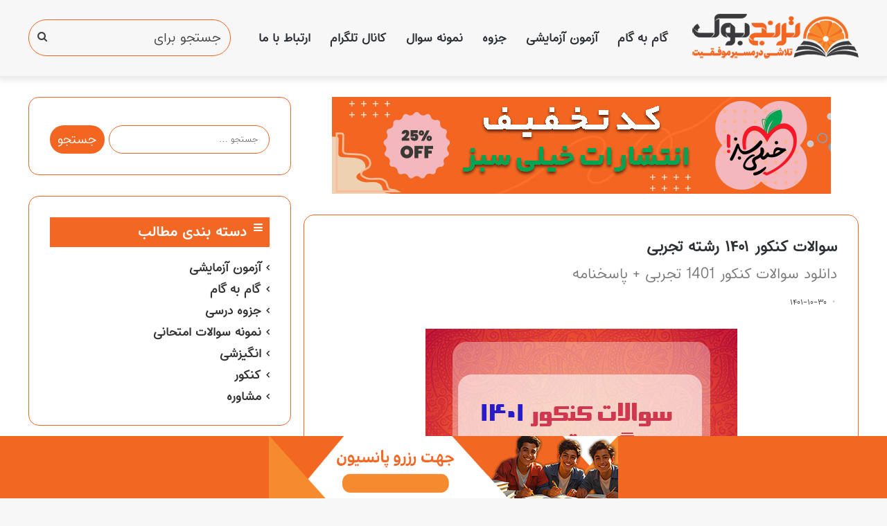

--- FILE ---
content_type: text/html; charset=UTF-8
request_url: https://toranjbook.net/%D8%B3%D9%88%D8%A7%D9%84%D8%A7%D8%AA-%DA%A9%D9%86%DA%A9%D9%88%D8%B1-1401-%D8%B1%D8%B4%D8%AA%D9%87-%D8%AA%D8%AC%D8%B1%D8%A8%DB%8C/
body_size: 28432
content:
<!DOCTYPE html>
<html dir="rtl" lang="fa-IR" class="" data-skin="light">
<head>
	<meta charset="UTF-8" />
	<link rel="profile" href="http://gmpg.org/xfn/11" />
	<meta name='robots' content='index, follow, max-image-preview:large, max-snippet:-1, max-video-preview:-1' />
	<style>img:is([sizes="auto" i], [sizes^="auto," i]) { contain-intrinsic-size: 3000px 1500px }</style>
	
	<!-- This site is optimized with the Yoast SEO Premium plugin v26.1 (Yoast SEO v26.3) - https://yoast.com/wordpress/plugins/seo/ -->
	<title>سوالات کنکور 1401 رشته تجربی ، پاسخنامه آزمون کنکور 1401 | ترنج بوک</title>
<style>.flying-press-lazy-bg{background-image:none!important;}</style>


	<meta name="description" content="سوالات کنکور سراسری 1401 رشته علوم تجربی + پاسخنامه تستی تشریحی آزمون کنکور سراسری رشته علوم تجربی 10 تیر ماه 1401" />
	<link rel="canonical" href="https://toranjbook.net/سوالات-کنکور-1401-رشته-تجربی/" />
	<meta property="og:locale" content="fa_IR" />
	<meta property="og:type" content="article" />
	<meta property="og:title" content="سوالات کنکور 1401 رشته تجربی" />
	<meta property="og:description" content="سوالات کنکور سراسری 1401 رشته علوم تجربی + پاسخنامه تستی تشریحی آزمون کنکور سراسری رشته علوم تجربی 10 تیر ماه 1401" />
	<meta property="og:url" content="https://toranjbook.net/سوالات-کنکور-1401-رشته-تجربی/" />
	<meta property="og:site_name" content="ترنج بوک" />
	<meta property="article:published_time" content="2022-07-02T07:45:58+00:00" />
	<meta property="article:modified_time" content="2023-01-20T07:41:13+00:00" />
	<meta property="og:image" content="https://toranjbook.net/wp-content/uploads/2022/07/تجربی.jpg" />
	<meta property="og:image:width" content="450" />
	<meta property="og:image:height" content="400" />
	<meta property="og:image:type" content="image/jpeg" />
	<meta name="author" content="erfan" />
	<meta name="twitter:card" content="summary_large_image" />
	<meta name="twitter:label1" content="نوشته‌شده بدست" />
	<meta name="twitter:data1" content="erfan" />
	<meta name="twitter:label2" content="زمان تقریبی برای خواندن" />
	<meta name="twitter:data2" content="3 دقیقه" />
	<script type="application/ld+json" class="yoast-schema-graph">{"@context":"https://schema.org","@graph":[{"@type":"Article","@id":"https://toranjbook.net/%d8%b3%d9%88%d8%a7%d9%84%d8%a7%d8%aa-%da%a9%d9%86%da%a9%d9%88%d8%b1-1401-%d8%b1%d8%b4%d8%aa%d9%87-%d8%aa%d8%ac%d8%b1%d8%a8%db%8c/#article","isPartOf":{"@id":"https://toranjbook.net/%d8%b3%d9%88%d8%a7%d9%84%d8%a7%d8%aa-%da%a9%d9%86%da%a9%d9%88%d8%b1-1401-%d8%b1%d8%b4%d8%aa%d9%87-%d8%aa%d8%ac%d8%b1%d8%a8%db%8c/"},"author":{"name":"erfan","@id":"https://toranjbook.net/#/schema/person/e3a61b2704ad3d73b0a7bcc71cb54e0a"},"headline":"سوالات کنکور ۱۴۰۱ رشته تجربی","datePublished":"2022-07-02T07:45:58+00:00","dateModified":"2023-01-20T07:41:13+00:00","mainEntityOfPage":{"@id":"https://toranjbook.net/%d8%b3%d9%88%d8%a7%d9%84%d8%a7%d8%aa-%da%a9%d9%86%da%a9%d9%88%d8%b1-1401-%d8%b1%d8%b4%d8%aa%d9%87-%d8%aa%d8%ac%d8%b1%d8%a8%db%8c/"},"wordCount":2,"commentCount":0,"publisher":{"@id":"https://toranjbook.net/#organization"},"image":{"@id":"https://toranjbook.net/%d8%b3%d9%88%d8%a7%d9%84%d8%a7%d8%aa-%da%a9%d9%86%da%a9%d9%88%d8%b1-1401-%d8%b1%d8%b4%d8%aa%d9%87-%d8%aa%d8%ac%d8%b1%d8%a8%db%8c/#primaryimage"},"thumbnailUrl":"https://toranjbook.net/wp-content/uploads/2022/07/تجربی.jpg","keywords":["کنکور 1401","کنکور 1401 تجربی"],"articleSection":["کنکور"],"inLanguage":"fa-IR","potentialAction":[{"@type":"CommentAction","name":"Comment","target":["https://toranjbook.net/%d8%b3%d9%88%d8%a7%d9%84%d8%a7%d8%aa-%da%a9%d9%86%da%a9%d9%88%d8%b1-1401-%d8%b1%d8%b4%d8%aa%d9%87-%d8%aa%d8%ac%d8%b1%d8%a8%db%8c/#respond"]}]},{"@type":"WebPage","@id":"https://toranjbook.net/%d8%b3%d9%88%d8%a7%d9%84%d8%a7%d8%aa-%da%a9%d9%86%da%a9%d9%88%d8%b1-1401-%d8%b1%d8%b4%d8%aa%d9%87-%d8%aa%d8%ac%d8%b1%d8%a8%db%8c/","url":"https://toranjbook.net/%d8%b3%d9%88%d8%a7%d9%84%d8%a7%d8%aa-%da%a9%d9%86%da%a9%d9%88%d8%b1-1401-%d8%b1%d8%b4%d8%aa%d9%87-%d8%aa%d8%ac%d8%b1%d8%a8%db%8c/","name":"سوالات کنکور 1401 رشته تجربی ، پاسخنامه آزمون کنکور 1401 | ترنج بوک","isPartOf":{"@id":"https://toranjbook.net/#website"},"primaryImageOfPage":{"@id":"https://toranjbook.net/%d8%b3%d9%88%d8%a7%d9%84%d8%a7%d8%aa-%da%a9%d9%86%da%a9%d9%88%d8%b1-1401-%d8%b1%d8%b4%d8%aa%d9%87-%d8%aa%d8%ac%d8%b1%d8%a8%db%8c/#primaryimage"},"image":{"@id":"https://toranjbook.net/%d8%b3%d9%88%d8%a7%d9%84%d8%a7%d8%aa-%da%a9%d9%86%da%a9%d9%88%d8%b1-1401-%d8%b1%d8%b4%d8%aa%d9%87-%d8%aa%d8%ac%d8%b1%d8%a8%db%8c/#primaryimage"},"thumbnailUrl":"https://toranjbook.net/wp-content/uploads/2022/07/تجربی.jpg","datePublished":"2022-07-02T07:45:58+00:00","dateModified":"2023-01-20T07:41:13+00:00","description":"سوالات کنکور سراسری 1401 رشته علوم تجربی + پاسخنامه تستی تشریحی آزمون کنکور سراسری رشته علوم تجربی 10 تیر ماه 1401","breadcrumb":{"@id":"https://toranjbook.net/%d8%b3%d9%88%d8%a7%d9%84%d8%a7%d8%aa-%da%a9%d9%86%da%a9%d9%88%d8%b1-1401-%d8%b1%d8%b4%d8%aa%d9%87-%d8%aa%d8%ac%d8%b1%d8%a8%db%8c/#breadcrumb"},"inLanguage":"fa-IR","potentialAction":[{"@type":"ReadAction","target":["https://toranjbook.net/%d8%b3%d9%88%d8%a7%d9%84%d8%a7%d8%aa-%da%a9%d9%86%da%a9%d9%88%d8%b1-1401-%d8%b1%d8%b4%d8%aa%d9%87-%d8%aa%d8%ac%d8%b1%d8%a8%db%8c/"]}]},{"@type":"ImageObject","inLanguage":"fa-IR","@id":"https://toranjbook.net/%d8%b3%d9%88%d8%a7%d9%84%d8%a7%d8%aa-%da%a9%d9%86%da%a9%d9%88%d8%b1-1401-%d8%b1%d8%b4%d8%aa%d9%87-%d8%aa%d8%ac%d8%b1%d8%a8%db%8c/#primaryimage","url":"https://toranjbook.net/wp-content/uploads/2022/07/تجربی.jpg","contentUrl":"https://toranjbook.net/wp-content/uploads/2022/07/تجربی.jpg","width":450,"height":400,"caption":"سوالات کنکور تجربی 1401"},{"@type":"BreadcrumbList","@id":"https://toranjbook.net/%d8%b3%d9%88%d8%a7%d9%84%d8%a7%d8%aa-%da%a9%d9%86%da%a9%d9%88%d8%b1-1401-%d8%b1%d8%b4%d8%aa%d9%87-%d8%aa%d8%ac%d8%b1%d8%a8%db%8c/#breadcrumb","itemListElement":[{"@type":"ListItem","position":1,"name":"خانه","item":"https://toranjbook.net/"},{"@type":"ListItem","position":2,"name":"آزمون آزمایشی","item":"https://toranjbook.net/category/%d8%a2%d8%b2%d9%85%d9%88%d9%86-%d8%a2%d8%b2%d9%85%d8%a7%db%8c%d8%b4%db%8c/"},{"@type":"ListItem","position":3,"name":"سوالات کنکور ۱۴۰۱ رشته تجربی"}]},{"@type":"WebSite","@id":"https://toranjbook.net/#website","url":"https://toranjbook.net/","name":"ترنج بوک","description":"دانلود گام به گام همه دروس , جزوه و نمونه سوالات امتحانی","publisher":{"@id":"https://toranjbook.net/#organization"},"potentialAction":[{"@type":"SearchAction","target":{"@type":"EntryPoint","urlTemplate":"https://toranjbook.net/?s={search_term_string}"},"query-input":{"@type":"PropertyValueSpecification","valueRequired":true,"valueName":"search_term_string"}}],"inLanguage":"fa-IR"},{"@type":"Organization","@id":"https://toranjbook.net/#organization","name":"ترنج بوک","url":"https://toranjbook.net/","logo":{"@type":"ImageObject","inLanguage":"fa-IR","@id":"https://toranjbook.net/#/schema/logo/image/","url":"https://toranjbook.net/wp-content/uploads/2021/10/profile.jpg","contentUrl":"https://toranjbook.net/wp-content/uploads/2021/10/profile.jpg","width":1080,"height":1080,"caption":"ترنج بوک"},"image":{"@id":"https://toranjbook.net/#/schema/logo/image/"}},{"@type":"Person","@id":"https://toranjbook.net/#/schema/person/e3a61b2704ad3d73b0a7bcc71cb54e0a","name":"erfan","image":{"@type":"ImageObject","inLanguage":"fa-IR","@id":"https://toranjbook.net/#/schema/person/image/","url":"https://secure.gravatar.com/avatar/55ac23d517cf376da7b03417cc47a82239c83606f3549bd3962765a91620fff9?s=96&d=monsterid&r=g","contentUrl":"https://secure.gravatar.com/avatar/55ac23d517cf376da7b03417cc47a82239c83606f3549bd3962765a91620fff9?s=96&d=monsterid&r=g","caption":"erfan"}}]}</script>
	<!-- / Yoast SEO Premium plugin. -->


<link rel="alternate" type="application/rss+xml" title="ترنج بوک &raquo; خوراک" href="https://toranjbook.net/feed/" />
<link rel="alternate" type="application/rss+xml" title="ترنج بوک &raquo; خوراک دیدگاه‌ها" href="https://toranjbook.net/comments/feed/" />
<link rel="alternate" type="application/rss+xml" title="ترنج بوک &raquo; سوالات کنکور ۱۴۰۱ رشته تجربی خوراک دیدگاه‌ها" href="https://toranjbook.net/%d8%b3%d9%88%d8%a7%d9%84%d8%a7%d8%aa-%da%a9%d9%86%da%a9%d9%88%d8%b1-1401-%d8%b1%d8%b4%d8%aa%d9%87-%d8%aa%d8%ac%d8%b1%d8%a8%db%8c/feed/" />
<script type="text/javascript" defer src="data:text/javascript,%2F%2A%20%3C%21%5BCDATA%5B%20%2A%2F%0Awindow._wpemojiSettings%20%3D%20%7B%22baseUrl%22%3A%22https%3A%5C%2F%5C%2Fs.w.org%5C%2Fimages%5C%2Fcore%5C%2Femoji%5C%2F16.0.1%5C%2F72x72%5C%2F%22%2C%22ext%22%3A%22.png%22%2C%22svgUrl%22%3A%22https%3A%5C%2F%5C%2Fs.w.org%5C%2Fimages%5C%2Fcore%5C%2Femoji%5C%2F16.0.1%5C%2Fsvg%5C%2F%22%2C%22svgExt%22%3A%22.svg%22%2C%22source%22%3A%7B%22concatemoji%22%3A%22https%3A%5C%2F%5C%2Ftoranjbook.net%5C%2Fwp-includes%5C%2Fjs%5C%2Fwp-emoji-release.min.js%3Fver%3D6.8.3%22%7D%7D%3B%0A%2F%2A%21%20This%20file%20is%20auto-generated%20%2A%2F%0A%21function%28s%2Cn%29%7Bvar%20o%2Ci%2Ce%3Bfunction%20c%28e%29%7Btry%7Bvar%20t%3D%7BsupportTests%3Ae%2Ctimestamp%3A%28new%20Date%29.valueOf%28%29%7D%3BsessionStorage.setItem%28o%2CJSON.stringify%28t%29%29%7Dcatch%28e%29%7B%7D%7Dfunction%20p%28e%2Ct%2Cn%29%7Be.clearRect%280%2C0%2Ce.canvas.width%2Ce.canvas.height%29%2Ce.fillText%28t%2C0%2C0%29%3Bvar%20t%3Dnew%20Uint32Array%28e.getImageData%280%2C0%2Ce.canvas.width%2Ce.canvas.height%29.data%29%2Ca%3D%28e.clearRect%280%2C0%2Ce.canvas.width%2Ce.canvas.height%29%2Ce.fillText%28n%2C0%2C0%29%2Cnew%20Uint32Array%28e.getImageData%280%2C0%2Ce.canvas.width%2Ce.canvas.height%29.data%29%29%3Breturn%20t.every%28function%28e%2Ct%29%7Breturn%20e%3D%3D%3Da%5Bt%5D%7D%29%7Dfunction%20u%28e%2Ct%29%7Be.clearRect%280%2C0%2Ce.canvas.width%2Ce.canvas.height%29%2Ce.fillText%28t%2C0%2C0%29%3Bfor%28var%20n%3De.getImageData%2816%2C16%2C1%2C1%29%2Ca%3D0%3Ba%3Cn.data.length%3Ba%2B%2B%29if%280%21%3D%3Dn.data%5Ba%5D%29return%211%3Breturn%210%7Dfunction%20f%28e%2Ct%2Cn%2Ca%29%7Bswitch%28t%29%7Bcase%22flag%22%3Areturn%20n%28e%2C%22%5Cud83c%5Cudff3%5Cufe0f%5Cu200d%5Cu26a7%5Cufe0f%22%2C%22%5Cud83c%5Cudff3%5Cufe0f%5Cu200b%5Cu26a7%5Cufe0f%22%29%3F%211%3A%21n%28e%2C%22%5Cud83c%5Cudde8%5Cud83c%5Cuddf6%22%2C%22%5Cud83c%5Cudde8%5Cu200b%5Cud83c%5Cuddf6%22%29%26%26%21n%28e%2C%22%5Cud83c%5Cudff4%5Cudb40%5Cudc67%5Cudb40%5Cudc62%5Cudb40%5Cudc65%5Cudb40%5Cudc6e%5Cudb40%5Cudc67%5Cudb40%5Cudc7f%22%2C%22%5Cud83c%5Cudff4%5Cu200b%5Cudb40%5Cudc67%5Cu200b%5Cudb40%5Cudc62%5Cu200b%5Cudb40%5Cudc65%5Cu200b%5Cudb40%5Cudc6e%5Cu200b%5Cudb40%5Cudc67%5Cu200b%5Cudb40%5Cudc7f%22%29%3Bcase%22emoji%22%3Areturn%21a%28e%2C%22%5Cud83e%5Cudedf%22%29%7Dreturn%211%7Dfunction%20g%28e%2Ct%2Cn%2Ca%29%7Bvar%20r%3D%22undefined%22%21%3Dtypeof%20WorkerGlobalScope%26%26self%20instanceof%20WorkerGlobalScope%3Fnew%20OffscreenCanvas%28300%2C150%29%3As.createElement%28%22canvas%22%29%2Co%3Dr.getContext%28%222d%22%2C%7BwillReadFrequently%3A%210%7D%29%2Ci%3D%28o.textBaseline%3D%22top%22%2Co.font%3D%22600%2032px%20Arial%22%2C%7B%7D%29%3Breturn%20e.forEach%28function%28e%29%7Bi%5Be%5D%3Dt%28o%2Ce%2Cn%2Ca%29%7D%29%2Ci%7Dfunction%20t%28e%29%7Bvar%20t%3Ds.createElement%28%22script%22%29%3Bt.src%3De%2Ct.defer%3D%210%2Cs.head.appendChild%28t%29%7D%22undefined%22%21%3Dtypeof%20Promise%26%26%28o%3D%22wpEmojiSettingsSupports%22%2Ci%3D%5B%22flag%22%2C%22emoji%22%5D%2Cn.supports%3D%7Beverything%3A%210%2CeverythingExceptFlag%3A%210%7D%2Ce%3Dnew%20Promise%28function%28e%29%7Bs.addEventListener%28%22DOMContentLoaded%22%2Ce%2C%7Bonce%3A%210%7D%29%7D%29%2Cnew%20Promise%28function%28t%29%7Bvar%20n%3Dfunction%28%29%7Btry%7Bvar%20e%3DJSON.parse%28sessionStorage.getItem%28o%29%29%3Bif%28%22object%22%3D%3Dtypeof%20e%26%26%22number%22%3D%3Dtypeof%20e.timestamp%26%26%28new%20Date%29.valueOf%28%29%3Ce.timestamp%2B604800%26%26%22object%22%3D%3Dtypeof%20e.supportTests%29return%20e.supportTests%7Dcatch%28e%29%7B%7Dreturn%20null%7D%28%29%3Bif%28%21n%29%7Bif%28%22undefined%22%21%3Dtypeof%20Worker%26%26%22undefined%22%21%3Dtypeof%20OffscreenCanvas%26%26%22undefined%22%21%3Dtypeof%20URL%26%26URL.createObjectURL%26%26%22undefined%22%21%3Dtypeof%20Blob%29try%7Bvar%20e%3D%22postMessage%28%22%2Bg.toString%28%29%2B%22%28%22%2B%5BJSON.stringify%28i%29%2Cf.toString%28%29%2Cp.toString%28%29%2Cu.toString%28%29%5D.join%28%22%2C%22%29%2B%22%29%29%3B%22%2Ca%3Dnew%20Blob%28%5Be%5D%2C%7Btype%3A%22text%2Fjavascript%22%7D%29%2Cr%3Dnew%20Worker%28URL.createObjectURL%28a%29%2C%7Bname%3A%22wpTestEmojiSupports%22%7D%29%3Breturn%20void%28r.onmessage%3Dfunction%28e%29%7Bc%28n%3De.data%29%2Cr.terminate%28%29%2Ct%28n%29%7D%29%7Dcatch%28e%29%7B%7Dc%28n%3Dg%28i%2Cf%2Cp%2Cu%29%29%7Dt%28n%29%7D%29.then%28function%28e%29%7Bfor%28var%20t%20in%20e%29n.supports%5Bt%5D%3De%5Bt%5D%2Cn.supports.everything%3Dn.supports.everything%26%26n.supports%5Bt%5D%2C%22flag%22%21%3D%3Dt%26%26%28n.supports.everythingExceptFlag%3Dn.supports.everythingExceptFlag%26%26n.supports%5Bt%5D%29%3Bn.supports.everythingExceptFlag%3Dn.supports.everythingExceptFlag%26%26%21n.supports.flag%2Cn.DOMReady%3D%211%2Cn.readyCallback%3Dfunction%28%29%7Bn.DOMReady%3D%210%7D%7D%29.then%28function%28%29%7Breturn%20e%7D%29.then%28function%28%29%7Bvar%20e%3Bn.supports.everything%7C%7C%28n.readyCallback%28%29%2C%28e%3Dn.source%7C%7C%7B%7D%29.concatemoji%3Ft%28e.concatemoji%29%3Ae.wpemoji%26%26e.twemoji%26%26%28t%28e.twemoji%29%2Ct%28e.wpemoji%29%29%29%7D%29%29%7D%28%28window%2Cdocument%29%2Cwindow._wpemojiSettings%29%3B%0A%2F%2A%20%5D%5D%3E%20%2A%2F"></script>
<style id='wp-emoji-styles-inline-css' type='text/css'>img.wp-smiley, img.emoji {
		display: inline !important;
		border: none !important;
		box-shadow: none !important;
		height: 1em !important;
		width: 1em !important;
		margin: 0 0.07em !important;
		vertical-align: -0.1em !important;
		background: none !important;
		padding: 0 !important;
	}</style>
<link rel='stylesheet' id='wp-block-library-rtl-css' href='https://toranjbook.net/wp-content/cache/flying-press/54c9de0fe3fb.style-rtl.min.css' type='text/css' media='all' />
<style id='wp-block-library-theme-inline-css' type='text/css'>.wp-block-audio :where(figcaption){color:#555;font-size:13px;text-align:center}.is-dark-theme .wp-block-audio :where(figcaption){color:#ffffffa6}.wp-block-audio{margin:0 0 1em}.wp-block-code{border:1px solid #ccc;border-radius:4px;font-family:Menlo,Consolas,monaco,monospace;padding:.8em 1em}.wp-block-embed :where(figcaption){color:#555;font-size:13px;text-align:center}.is-dark-theme .wp-block-embed :where(figcaption){color:#ffffffa6}.wp-block-embed{margin:0 0 1em}.blocks-gallery-caption{color:#555;font-size:13px;text-align:center}.is-dark-theme .blocks-gallery-caption{color:#ffffffa6}:root :where(.wp-block-image figcaption){color:#555;font-size:13px;text-align:center}.is-dark-theme :root :where(.wp-block-image figcaption){color:#ffffffa6}.wp-block-image{margin:0 0 1em}.wp-block-pullquote{border-bottom:4px solid;border-top:4px solid;color:currentColor;margin-bottom:1.75em}.wp-block-pullquote cite,.wp-block-pullquote footer,.wp-block-pullquote__citation{color:currentColor;font-size:.8125em;font-style:normal;text-transform:uppercase}.wp-block-quote{border-left:.25em solid;margin:0 0 1.75em;padding-left:1em}.wp-block-quote cite,.wp-block-quote footer{color:currentColor;font-size:.8125em;font-style:normal;position:relative}.wp-block-quote:where(.has-text-align-right){border-left:none;border-right:.25em solid;padding-left:0;padding-right:1em}.wp-block-quote:where(.has-text-align-center){border:none;padding-left:0}.wp-block-quote.is-large,.wp-block-quote.is-style-large,.wp-block-quote:where(.is-style-plain){border:none}.wp-block-search .wp-block-search__label{font-weight:700}.wp-block-search__button{border:1px solid #ccc;padding:.375em .625em}:where(.wp-block-group.has-background){padding:1.25em 2.375em}.wp-block-separator.has-css-opacity{opacity:.4}.wp-block-separator{border:none;border-bottom:2px solid;margin-left:auto;margin-right:auto}.wp-block-separator.has-alpha-channel-opacity{opacity:1}.wp-block-separator:not(.is-style-wide):not(.is-style-dots){width:100px}.wp-block-separator.has-background:not(.is-style-dots){border-bottom:none;height:1px}.wp-block-separator.has-background:not(.is-style-wide):not(.is-style-dots){height:2px}.wp-block-table{margin:0 0 1em}.wp-block-table td,.wp-block-table th{word-break:normal}.wp-block-table :where(figcaption){color:#555;font-size:13px;text-align:center}.is-dark-theme .wp-block-table :where(figcaption){color:#ffffffa6}.wp-block-video :where(figcaption){color:#555;font-size:13px;text-align:center}.is-dark-theme .wp-block-video :where(figcaption){color:#ffffffa6}.wp-block-video{margin:0 0 1em}:root :where(.wp-block-template-part.has-background){margin-bottom:0;margin-top:0;padding:1.25em 2.375em}</style>
<style id='classic-theme-styles-inline-css' type='text/css'>/*! This file is auto-generated */
.wp-block-button__link{color:#fff;background-color:#32373c;border-radius:9999px;box-shadow:none;text-decoration:none;padding:calc(.667em + 2px) calc(1.333em + 2px);font-size:1.125em}.wp-block-file__button{background:#32373c;color:#fff;text-decoration:none}</style>
<style id='global-styles-inline-css' type='text/css'>:root{--wp--preset--aspect-ratio--square: 1;--wp--preset--aspect-ratio--4-3: 4/3;--wp--preset--aspect-ratio--3-4: 3/4;--wp--preset--aspect-ratio--3-2: 3/2;--wp--preset--aspect-ratio--2-3: 2/3;--wp--preset--aspect-ratio--16-9: 16/9;--wp--preset--aspect-ratio--9-16: 9/16;--wp--preset--color--black: #000000;--wp--preset--color--cyan-bluish-gray: #abb8c3;--wp--preset--color--white: #ffffff;--wp--preset--color--pale-pink: #f78da7;--wp--preset--color--vivid-red: #cf2e2e;--wp--preset--color--luminous-vivid-orange: #ff6900;--wp--preset--color--luminous-vivid-amber: #fcb900;--wp--preset--color--light-green-cyan: #7bdcb5;--wp--preset--color--vivid-green-cyan: #00d084;--wp--preset--color--pale-cyan-blue: #8ed1fc;--wp--preset--color--vivid-cyan-blue: #0693e3;--wp--preset--color--vivid-purple: #9b51e0;--wp--preset--gradient--vivid-cyan-blue-to-vivid-purple: linear-gradient(135deg,rgba(6,147,227,1) 0%,rgb(155,81,224) 100%);--wp--preset--gradient--light-green-cyan-to-vivid-green-cyan: linear-gradient(135deg,rgb(122,220,180) 0%,rgb(0,208,130) 100%);--wp--preset--gradient--luminous-vivid-amber-to-luminous-vivid-orange: linear-gradient(135deg,rgba(252,185,0,1) 0%,rgba(255,105,0,1) 100%);--wp--preset--gradient--luminous-vivid-orange-to-vivid-red: linear-gradient(135deg,rgba(255,105,0,1) 0%,rgb(207,46,46) 100%);--wp--preset--gradient--very-light-gray-to-cyan-bluish-gray: linear-gradient(135deg,rgb(238,238,238) 0%,rgb(169,184,195) 100%);--wp--preset--gradient--cool-to-warm-spectrum: linear-gradient(135deg,rgb(74,234,220) 0%,rgb(151,120,209) 20%,rgb(207,42,186) 40%,rgb(238,44,130) 60%,rgb(251,105,98) 80%,rgb(254,248,76) 100%);--wp--preset--gradient--blush-light-purple: linear-gradient(135deg,rgb(255,206,236) 0%,rgb(152,150,240) 100%);--wp--preset--gradient--blush-bordeaux: linear-gradient(135deg,rgb(254,205,165) 0%,rgb(254,45,45) 50%,rgb(107,0,62) 100%);--wp--preset--gradient--luminous-dusk: linear-gradient(135deg,rgb(255,203,112) 0%,rgb(199,81,192) 50%,rgb(65,88,208) 100%);--wp--preset--gradient--pale-ocean: linear-gradient(135deg,rgb(255,245,203) 0%,rgb(182,227,212) 50%,rgb(51,167,181) 100%);--wp--preset--gradient--electric-grass: linear-gradient(135deg,rgb(202,248,128) 0%,rgb(113,206,126) 100%);--wp--preset--gradient--midnight: linear-gradient(135deg,rgb(2,3,129) 0%,rgb(40,116,252) 100%);--wp--preset--font-size--small: 13px;--wp--preset--font-size--medium: 20px;--wp--preset--font-size--large: 36px;--wp--preset--font-size--x-large: 42px;--wp--preset--spacing--20: 0.44rem;--wp--preset--spacing--30: 0.67rem;--wp--preset--spacing--40: 1rem;--wp--preset--spacing--50: 1.5rem;--wp--preset--spacing--60: 2.25rem;--wp--preset--spacing--70: 3.38rem;--wp--preset--spacing--80: 5.06rem;--wp--preset--shadow--natural: 6px 6px 9px rgba(0, 0, 0, 0.2);--wp--preset--shadow--deep: 12px 12px 50px rgba(0, 0, 0, 0.4);--wp--preset--shadow--sharp: 6px 6px 0px rgba(0, 0, 0, 0.2);--wp--preset--shadow--outlined: 6px 6px 0px -3px rgba(255, 255, 255, 1), 6px 6px rgba(0, 0, 0, 1);--wp--preset--shadow--crisp: 6px 6px 0px rgba(0, 0, 0, 1);}:where(.is-layout-flex){gap: 0.5em;}:where(.is-layout-grid){gap: 0.5em;}body .is-layout-flex{display: flex;}.is-layout-flex{flex-wrap: wrap;align-items: center;}.is-layout-flex > :is(*, div){margin: 0;}body .is-layout-grid{display: grid;}.is-layout-grid > :is(*, div){margin: 0;}:where(.wp-block-columns.is-layout-flex){gap: 2em;}:where(.wp-block-columns.is-layout-grid){gap: 2em;}:where(.wp-block-post-template.is-layout-flex){gap: 1.25em;}:where(.wp-block-post-template.is-layout-grid){gap: 1.25em;}.has-black-color{color: var(--wp--preset--color--black) !important;}.has-cyan-bluish-gray-color{color: var(--wp--preset--color--cyan-bluish-gray) !important;}.has-white-color{color: var(--wp--preset--color--white) !important;}.has-pale-pink-color{color: var(--wp--preset--color--pale-pink) !important;}.has-vivid-red-color{color: var(--wp--preset--color--vivid-red) !important;}.has-luminous-vivid-orange-color{color: var(--wp--preset--color--luminous-vivid-orange) !important;}.has-luminous-vivid-amber-color{color: var(--wp--preset--color--luminous-vivid-amber) !important;}.has-light-green-cyan-color{color: var(--wp--preset--color--light-green-cyan) !important;}.has-vivid-green-cyan-color{color: var(--wp--preset--color--vivid-green-cyan) !important;}.has-pale-cyan-blue-color{color: var(--wp--preset--color--pale-cyan-blue) !important;}.has-vivid-cyan-blue-color{color: var(--wp--preset--color--vivid-cyan-blue) !important;}.has-vivid-purple-color{color: var(--wp--preset--color--vivid-purple) !important;}.has-black-background-color{background-color: var(--wp--preset--color--black) !important;}.has-cyan-bluish-gray-background-color{background-color: var(--wp--preset--color--cyan-bluish-gray) !important;}.has-white-background-color{background-color: var(--wp--preset--color--white) !important;}.has-pale-pink-background-color{background-color: var(--wp--preset--color--pale-pink) !important;}.has-vivid-red-background-color{background-color: var(--wp--preset--color--vivid-red) !important;}.has-luminous-vivid-orange-background-color{background-color: var(--wp--preset--color--luminous-vivid-orange) !important;}.has-luminous-vivid-amber-background-color{background-color: var(--wp--preset--color--luminous-vivid-amber) !important;}.has-light-green-cyan-background-color{background-color: var(--wp--preset--color--light-green-cyan) !important;}.has-vivid-green-cyan-background-color{background-color: var(--wp--preset--color--vivid-green-cyan) !important;}.has-pale-cyan-blue-background-color{background-color: var(--wp--preset--color--pale-cyan-blue) !important;}.has-vivid-cyan-blue-background-color{background-color: var(--wp--preset--color--vivid-cyan-blue) !important;}.has-vivid-purple-background-color{background-color: var(--wp--preset--color--vivid-purple) !important;}.has-black-border-color{border-color: var(--wp--preset--color--black) !important;}.has-cyan-bluish-gray-border-color{border-color: var(--wp--preset--color--cyan-bluish-gray) !important;}.has-white-border-color{border-color: var(--wp--preset--color--white) !important;}.has-pale-pink-border-color{border-color: var(--wp--preset--color--pale-pink) !important;}.has-vivid-red-border-color{border-color: var(--wp--preset--color--vivid-red) !important;}.has-luminous-vivid-orange-border-color{border-color: var(--wp--preset--color--luminous-vivid-orange) !important;}.has-luminous-vivid-amber-border-color{border-color: var(--wp--preset--color--luminous-vivid-amber) !important;}.has-light-green-cyan-border-color{border-color: var(--wp--preset--color--light-green-cyan) !important;}.has-vivid-green-cyan-border-color{border-color: var(--wp--preset--color--vivid-green-cyan) !important;}.has-pale-cyan-blue-border-color{border-color: var(--wp--preset--color--pale-cyan-blue) !important;}.has-vivid-cyan-blue-border-color{border-color: var(--wp--preset--color--vivid-cyan-blue) !important;}.has-vivid-purple-border-color{border-color: var(--wp--preset--color--vivid-purple) !important;}.has-vivid-cyan-blue-to-vivid-purple-gradient-background{background: var(--wp--preset--gradient--vivid-cyan-blue-to-vivid-purple) !important;}.has-light-green-cyan-to-vivid-green-cyan-gradient-background{background: var(--wp--preset--gradient--light-green-cyan-to-vivid-green-cyan) !important;}.has-luminous-vivid-amber-to-luminous-vivid-orange-gradient-background{background: var(--wp--preset--gradient--luminous-vivid-amber-to-luminous-vivid-orange) !important;}.has-luminous-vivid-orange-to-vivid-red-gradient-background{background: var(--wp--preset--gradient--luminous-vivid-orange-to-vivid-red) !important;}.has-very-light-gray-to-cyan-bluish-gray-gradient-background{background: var(--wp--preset--gradient--very-light-gray-to-cyan-bluish-gray) !important;}.has-cool-to-warm-spectrum-gradient-background{background: var(--wp--preset--gradient--cool-to-warm-spectrum) !important;}.has-blush-light-purple-gradient-background{background: var(--wp--preset--gradient--blush-light-purple) !important;}.has-blush-bordeaux-gradient-background{background: var(--wp--preset--gradient--blush-bordeaux) !important;}.has-luminous-dusk-gradient-background{background: var(--wp--preset--gradient--luminous-dusk) !important;}.has-pale-ocean-gradient-background{background: var(--wp--preset--gradient--pale-ocean) !important;}.has-electric-grass-gradient-background{background: var(--wp--preset--gradient--electric-grass) !important;}.has-midnight-gradient-background{background: var(--wp--preset--gradient--midnight) !important;}.has-small-font-size{font-size: var(--wp--preset--font-size--small) !important;}.has-medium-font-size{font-size: var(--wp--preset--font-size--medium) !important;}.has-large-font-size{font-size: var(--wp--preset--font-size--large) !important;}.has-x-large-font-size{font-size: var(--wp--preset--font-size--x-large) !important;}
:where(.wp-block-post-template.is-layout-flex){gap: 1.25em;}:where(.wp-block-post-template.is-layout-grid){gap: 1.25em;}
:where(.wp-block-columns.is-layout-flex){gap: 2em;}:where(.wp-block-columns.is-layout-grid){gap: 2em;}
:root :where(.wp-block-pullquote){font-size: 1.5em;line-height: 1.6;}</style>
<link rel='stylesheet' id='tie-css-base-css' href='https://toranjbook.net/wp-content/cache/flying-press/7398fa45999c.base.min.css' type='text/css' media='all' />
<link rel='stylesheet' id='tie-css-styles-css' href='https://toranjbook.net/wp-content/cache/flying-press/2ee339bb96c2.style.min.css' type='text/css' media='all' />
<link rel='stylesheet' id='tie-css-widgets-css' href='https://toranjbook.net/wp-content/cache/flying-press/a5097dc35427.widgets.min.css' type='text/css' media='all' />
<link rel='stylesheet' id='tie-css-helpers-css' href='https://toranjbook.net/wp-content/cache/flying-press/e437cca9cffe.helpers.min.css' type='text/css' media='all' />
<link rel='stylesheet' id='tie-fontawesome5-css' href='https://toranjbook.net/wp-content/cache/flying-press/c48cb9888010.fontawesome.css' type='text/css' media='all' />
<link rel='stylesheet' id='tie-css-ilightbox-css' href='https://toranjbook.net/wp-content/cache/flying-press/f9bc78671494.skin.css' type='text/css' media='all' />
<link rel='stylesheet' id='tie-css-shortcodes-css' href='https://toranjbook.net/wp-content/cache/flying-press/e5ae8a6f5b87.shortcodes.min.css' type='text/css' media='all' />
<link rel='stylesheet' id='tie-css-single-css' href='https://toranjbook.net/wp-content/cache/flying-press/646316e284f5.single.min.css' type='text/css' media='all' />
<link rel='stylesheet' id='tie-css-print-css' href='https://toranjbook.net/wp-content/cache/flying-press/38e80912fbb5.print.css' type='text/css' media='print' />
<style id='tie-css-print-inline-css' type='text/css'>@font-face{font-display:swap;font-family: 'estedad';;}@font-face{font-display:swap;font-family: 'estedad';;}@font-face{font-display:swap;font-family: 'estedad';;}@font-face{font-display:swap;font-family: 'estedad';;}body{font-family: 'estedad';}.logo-text,h1,h2,h3,h4,h5,h6,.the-subtitle{font-family: 'estedad';}#main-nav .main-menu > ul > li > a{font-family: 'estedad';}blockquote p{font-family: 'estedad';}body{font-size: 20px;}#logo.text-logo .logo-text{font-size: 18px;}#top-nav .top-menu > ul > li > a{font-size: 18px;font-weight: 600;}#top-nav .top-menu > ul ul li a{font-size: 17px;font-weight: 600;}#main-nav .main-menu > ul > li > a{font-size: 18px;}#main-nav .main-menu > ul ul li a{font-size: 17px;}#mobile-menu li a{font-size: 18px;}.breaking .breaking-title{font-size: 18px;}.ticker-wrapper .ticker-content{font-size: 17px;}body .button,body [type="submit"]{font-size: 19px;}#breadcrumb{font-size: 18px;}.post-cat{font-size: 17px;}.entry-header h1.entry-title{font-size: 23px;}h1.page-title{font-size: 22px;}#the-post .entry-content,#the-post .entry-content p{font-size: 20px;}.comment-list .comment-body p{font-size: 19px;}#the-post .entry-content blockquote,#the-post .entry-content blockquote p{font-size: 19px;}#tie-wrapper .mag-box-title h3{font-size: 21px;}@media (min-width: 768px){.section-title.section-title-default,.section-title-centered{font-size: 21px;}}@media (min-width: 768px){.section-title-big{font-size: 21px;}}#tie-wrapper .copyright-text{font-size: 19px;}#footer .widget-title .the-subtitle{font-size: 18px;}.entry h1{font-size: 21px;}.entry h2{font-size: 20px;}.entry h3{font-size: 19px;}.entry h4{font-size: 19px;}.entry h5{font-size: 19px;}.entry h6{font-size: 22px;}#tie-wrapper .widget-title .the-subtitle,#tie-wrapper #comments-title,#tie-wrapper .comment-reply-title,#tie-wrapper .woocommerce-tabs .panel h2,#tie-wrapper .related.products h2,#tie-wrapper #bbpress-forums #new-post > fieldset.bbp-form > legend,#tie-wrapper .entry-content .review-box-header{font-size: 21px;}.post-widget-body .post-title,.timeline-widget ul li h3,.posts-list-half-posts li .post-title{font-size: 17px;}#tie-wrapper .media-page-layout .thumb-title,#tie-wrapper .mag-box.full-width-img-news-box .posts-items>li .post-title,#tie-wrapper .miscellaneous-box .posts-items>li:first-child .post-title,#tie-wrapper .big-thumb-left-box .posts-items li:first-child .post-title{font-size: 20px;}#tie-wrapper .mag-box.wide-post-box .posts-items>li:nth-child(n) .post-title,#tie-wrapper .mag-box.big-post-left-box li:first-child .post-title,#tie-wrapper .mag-box.big-post-top-box li:first-child .post-title,#tie-wrapper .mag-box.half-box li:first-child .post-title,#tie-wrapper .mag-box.big-posts-box .posts-items>li:nth-child(n) .post-title,#tie-wrapper .mag-box.mini-posts-box .posts-items>li:nth-child(n) .post-title,#tie-wrapper .mag-box.latest-poroducts-box .products .product h2{font-size: 20px;}#tie-wrapper .mag-box.big-post-left-box li:not(:first-child) .post-title,#tie-wrapper .mag-box.big-post-top-box li:not(:first-child) .post-title,#tie-wrapper .mag-box.half-box li:not(:first-child) .post-title,#tie-wrapper .mag-box.big-thumb-left-box li:not(:first-child) .post-title,#tie-wrapper .mag-box.scrolling-box .slide .post-title,#tie-wrapper .mag-box.miscellaneous-box li:not(:first-child) .post-title{font-size: 20px;font-weight: 500;}@media (min-width: 992px){.full-width .fullwidth-slider-wrapper .thumb-overlay .thumb-content .thumb-title,.full-width .wide-next-prev-slider-wrapper .thumb-overlay .thumb-content .thumb-title,.full-width .wide-slider-with-navfor-wrapper .thumb-overlay .thumb-content .thumb-title,.full-width .boxed-slider-wrapper .thumb-overlay .thumb-title{font-size: 19px;}}@media (min-width: 992px){.has-sidebar .fullwidth-slider-wrapper .thumb-overlay .thumb-content .thumb-title,.has-sidebar .wide-next-prev-slider-wrapper .thumb-overlay .thumb-content .thumb-title,.has-sidebar .wide-slider-with-navfor-wrapper .thumb-overlay .thumb-content .thumb-title,.has-sidebar .boxed-slider-wrapper .thumb-overlay .thumb-title{font-size: 19px;}}@media (min-width: 768px){#tie-wrapper .main-slider.grid-3-slides .slide .grid-item:nth-child(1) .thumb-title,#tie-wrapper .main-slider.grid-5-first-big .slide .grid-item:nth-child(1) .thumb-title,#tie-wrapper .main-slider.grid-5-big-centerd .slide .grid-item:nth-child(1) .thumb-title,#tie-wrapper .main-slider.grid-4-big-first-half-second .slide .grid-item:nth-child(1) .thumb-title,#tie-wrapper .main-slider.grid-2-big .thumb-overlay .thumb-title,#tie-wrapper .wide-slider-three-slids-wrapper .thumb-title{font-size: 19px;}}@media (min-width: 768px){#tie-wrapper .boxed-slider-three-slides-wrapper .slide .thumb-title,#tie-wrapper .grid-3-slides .slide .grid-item:nth-child(n+2) .thumb-title,#tie-wrapper .grid-5-first-big .slide .grid-item:nth-child(n+2) .thumb-title,#tie-wrapper .grid-5-big-centerd .slide .grid-item:nth-child(n+2) .thumb-title,#tie-wrapper .grid-4-big-first-half-second .slide .grid-item:nth-child(n+2) .thumb-title,#tie-wrapper .grid-5-in-rows .grid-item:nth-child(n) .thumb-overlay .thumb-title,#tie-wrapper .main-slider.grid-4-slides .thumb-overlay .thumb-title,#tie-wrapper .grid-6-slides .thumb-overlay .thumb-title,#tie-wrapper .boxed-four-taller-slider .slide .thumb-title{font-size: 19px;}}.brand-title,a:hover,.tie-popup-search-submit,#logo.text-logo a,.theme-header nav .components #search-submit:hover,.theme-header .header-nav .components > li:hover > a,.theme-header .header-nav .components li a:hover,.main-menu ul.cats-vertical li a.is-active,.main-menu ul.cats-vertical li a:hover,.main-nav li.mega-menu .post-meta a:hover,.main-nav li.mega-menu .post-box-title a:hover,.search-in-main-nav.autocomplete-suggestions a:hover,#main-nav .menu ul:not(.cats-horizontal) li:hover > a,#main-nav .menu ul li.current-menu-item:not(.mega-link-column) > a,.top-nav .menu li:hover > a,.top-nav .menu > .tie-current-menu > a,.search-in-top-nav.autocomplete-suggestions .post-title a:hover,div.mag-box .mag-box-options .mag-box-filter-links a.active,.mag-box-filter-links .flexMenu-viewMore:hover > a,.stars-rating-active,body .tabs.tabs .active > a,.video-play-icon,.spinner-circle:after,#go-to-content:hover,.comment-list .comment-author .fn,.commentlist .comment-author .fn,blockquote::before,blockquote cite,blockquote.quote-simple p,.multiple-post-pages a:hover,#story-index li .is-current,.latest-tweets-widget .twitter-icon-wrap span,.wide-slider-nav-wrapper .slide,.wide-next-prev-slider-wrapper .tie-slider-nav li:hover span,.review-final-score h3,#mobile-menu-icon:hover .menu-text,body .entry a,.dark-skin body .entry a,.entry .post-bottom-meta a:hover,.comment-list .comment-content a,q a,blockquote a,.widget.tie-weather-widget .icon-basecloud-bg:after,.site-footer a:hover,.site-footer .stars-rating-active,.site-footer .twitter-icon-wrap span,.site-info a:hover{color: #f26622;}#instagram-link a:hover{color: #f26622 !important;border-color: #f26622 !important;}#theme-header #main-nav .spinner-circle:after{color: #f26622;}[type='submit'],.button,.generic-button a,.generic-button button,.theme-header .header-nav .comp-sub-menu a.button.guest-btn:hover,.theme-header .header-nav .comp-sub-menu a.checkout-button,nav.main-nav .menu > li.tie-current-menu > a,nav.main-nav .menu > li:hover > a,.main-menu .mega-links-head:after,.main-nav .mega-menu.mega-cat .cats-horizontal li a.is-active,#mobile-menu-icon:hover .nav-icon,#mobile-menu-icon:hover .nav-icon:before,#mobile-menu-icon:hover .nav-icon:after,.search-in-main-nav.autocomplete-suggestions a.button,.search-in-top-nav.autocomplete-suggestions a.button,.spinner > div,.post-cat,.pages-numbers li.current span,.multiple-post-pages > span,#tie-wrapper .mejs-container .mejs-controls,.mag-box-filter-links a:hover,.slider-arrow-nav a:not(.pagination-disabled):hover,.comment-list .reply a:hover,.commentlist .reply a:hover,#reading-position-indicator,#story-index-icon,.videos-block .playlist-title,.review-percentage .review-item span span,.tie-slick-dots li.slick-active button,.tie-slick-dots li button:hover,.digital-rating-static,.timeline-widget li a:hover .date:before,#wp-calendar #today,.posts-list-counter li.widget-post-list:before,.cat-counter a + span,.tie-slider-nav li span:hover,.fullwidth-area .widget_tag_cloud .tagcloud a:hover,.magazine2:not(.block-head-4) .dark-widgetized-area ul.tabs a:hover,.magazine2:not(.block-head-4) .dark-widgetized-area ul.tabs .active a,.magazine1 .dark-widgetized-area ul.tabs a:hover,.magazine1 .dark-widgetized-area ul.tabs .active a,.block-head-4.magazine2 .dark-widgetized-area .tabs.tabs .active a,.block-head-4.magazine2 .dark-widgetized-area .tabs > .active a:before,.block-head-4.magazine2 .dark-widgetized-area .tabs > .active a:after,.demo_store,.demo #logo:after,.demo #sticky-logo:after,.widget.tie-weather-widget,span.video-close-btn:hover,#go-to-top,.latest-tweets-widget .slider-links .button:not(:hover){background-color: #f26622;color: #FFFFFF;}.tie-weather-widget .widget-title .the-subtitle,.block-head-4.magazine2 #footer .tabs .active a:hover{color: #FFFFFF;}pre,code,.pages-numbers li.current span,.theme-header .header-nav .comp-sub-menu a.button.guest-btn:hover,.multiple-post-pages > span,.post-content-slideshow .tie-slider-nav li span:hover,#tie-body .tie-slider-nav li > span:hover,.slider-arrow-nav a:not(.pagination-disabled):hover,.main-nav .mega-menu.mega-cat .cats-horizontal li a.is-active,.main-nav .mega-menu.mega-cat .cats-horizontal li a:hover,.main-menu .menu > li > .menu-sub-content{border-color: #f26622;}.main-menu .menu > li.tie-current-menu{border-bottom-color: #f26622;}.top-nav .menu li.tie-current-menu > a:before,.top-nav .menu li.menu-item-has-children:hover > a:before{border-top-color: #f26622;}.main-nav .main-menu .menu > li.tie-current-menu > a:before,.main-nav .main-menu .menu > li:hover > a:before{border-top-color: #FFFFFF;}header.main-nav-light .main-nav .menu-item-has-children li:hover > a:before,header.main-nav-light .main-nav .mega-menu li:hover > a:before{border-left-color: #f26622;}.rtl header.main-nav-light .main-nav .menu-item-has-children li:hover > a:before,.rtl header.main-nav-light .main-nav .mega-menu li:hover > a:before{border-right-color: #f26622;border-left-color: transparent;}.top-nav ul.menu li .menu-item-has-children:hover > a:before{border-top-color: transparent;border-left-color: #f26622;}.rtl .top-nav ul.menu li .menu-item-has-children:hover > a:before{border-left-color: transparent;border-right-color: #f26622;}::-moz-selection{background-color: #f26622;color: #FFFFFF;}::selection{background-color: #f26622;color: #FFFFFF;}circle.circle_bar{stroke: #f26622;}#reading-position-indicator{box-shadow: 0 0 10px rgba( 242,102,34,0.7);}#logo.text-logo a:hover,body .entry a:hover,.dark-skin body .entry a:hover,.comment-list .comment-content a:hover,.block-head-4.magazine2 .site-footer .tabs li a:hover,q a:hover,blockquote a:hover{color: #c03400;}.button:hover,input[type='submit']:hover,.generic-button a:hover,.generic-button button:hover,a.post-cat:hover,.site-footer .button:hover,.site-footer [type='submit']:hover,.search-in-main-nav.autocomplete-suggestions a.button:hover,.search-in-top-nav.autocomplete-suggestions a.button:hover,.theme-header .header-nav .comp-sub-menu a.checkout-button:hover{background-color: #c03400;color: #FFFFFF;}.theme-header .header-nav .comp-sub-menu a.checkout-button:not(:hover),body .entry a.button{color: #FFFFFF;}#story-index.is-compact .story-index-content{background-color: #f26622;}#story-index.is-compact .story-index-content a,#story-index.is-compact .story-index-content .is-current{color: #FFFFFF;}#tie-body .section-title-default,#tie-body .mag-box-title,#tie-body #comments-title,#tie-body .review-box-header,#tie-body .comment-reply-title,#tie-body .comment-reply-title,#tie-body .related.products > h2,#tie-body .up-sells > h2,#tie-body .cross-sells > h2,#tie-body .cart_totals > h2,#tie-body .bbp-form legend{color: #FFFFFF;background-color: #f26622;}#tie-body .mag-box-filter-links > li > a,#tie-body .mag-box-title h3 a,#tie-body .block-more-button{color: #FFFFFF;}#tie-body .flexMenu-viewMore:hover > a{color: #f26622;}#tie-body .mag-box-filter-links > li > a:hover,#tie-body .mag-box-filter-links li > a.active{background-color: #FFFFFF;color: #f26622;}#tie-body .slider-arrow-nav a{border-color: rgba(#FFFFFF ,0.2);color: #FFFFFF;}#tie-body .mag-box-title a.pagination-disabled,#tie-body .mag-box-title a.pagination-disabled:hover{color: #FFFFFF !important;}#tie-body .slider-arrow-nav a:not(.pagination-disabled):hover{background-color: #FFFFFF;border-color: #FFFFFF;color: #f26622;}.brand-title,a:hover,.tie-popup-search-submit,#logo.text-logo a,.theme-header nav .components #search-submit:hover,.theme-header .header-nav .components > li:hover > a,.theme-header .header-nav .components li a:hover,.main-menu ul.cats-vertical li a.is-active,.main-menu ul.cats-vertical li a:hover,.main-nav li.mega-menu .post-meta a:hover,.main-nav li.mega-menu .post-box-title a:hover,.search-in-main-nav.autocomplete-suggestions a:hover,#main-nav .menu ul:not(.cats-horizontal) li:hover > a,#main-nav .menu ul li.current-menu-item:not(.mega-link-column) > a,.top-nav .menu li:hover > a,.top-nav .menu > .tie-current-menu > a,.search-in-top-nav.autocomplete-suggestions .post-title a:hover,div.mag-box .mag-box-options .mag-box-filter-links a.active,.mag-box-filter-links .flexMenu-viewMore:hover > a,.stars-rating-active,body .tabs.tabs .active > a,.video-play-icon,.spinner-circle:after,#go-to-content:hover,.comment-list .comment-author .fn,.commentlist .comment-author .fn,blockquote::before,blockquote cite,blockquote.quote-simple p,.multiple-post-pages a:hover,#story-index li .is-current,.latest-tweets-widget .twitter-icon-wrap span,.wide-slider-nav-wrapper .slide,.wide-next-prev-slider-wrapper .tie-slider-nav li:hover span,.review-final-score h3,#mobile-menu-icon:hover .menu-text,body .entry a,.dark-skin body .entry a,.entry .post-bottom-meta a:hover,.comment-list .comment-content a,q a,blockquote a,.widget.tie-weather-widget .icon-basecloud-bg:after,.site-footer a:hover,.site-footer .stars-rating-active,.site-footer .twitter-icon-wrap span,.site-info a:hover{color: #f26622;}#instagram-link a:hover{color: #f26622 !important;border-color: #f26622 !important;}#theme-header #main-nav .spinner-circle:after{color: #f26622;}[type='submit'],.button,.generic-button a,.generic-button button,.theme-header .header-nav .comp-sub-menu a.button.guest-btn:hover,.theme-header .header-nav .comp-sub-menu a.checkout-button,nav.main-nav .menu > li.tie-current-menu > a,nav.main-nav .menu > li:hover > a,.main-menu .mega-links-head:after,.main-nav .mega-menu.mega-cat .cats-horizontal li a.is-active,#mobile-menu-icon:hover .nav-icon,#mobile-menu-icon:hover .nav-icon:before,#mobile-menu-icon:hover .nav-icon:after,.search-in-main-nav.autocomplete-suggestions a.button,.search-in-top-nav.autocomplete-suggestions a.button,.spinner > div,.post-cat,.pages-numbers li.current span,.multiple-post-pages > span,#tie-wrapper .mejs-container .mejs-controls,.mag-box-filter-links a:hover,.slider-arrow-nav a:not(.pagination-disabled):hover,.comment-list .reply a:hover,.commentlist .reply a:hover,#reading-position-indicator,#story-index-icon,.videos-block .playlist-title,.review-percentage .review-item span span,.tie-slick-dots li.slick-active button,.tie-slick-dots li button:hover,.digital-rating-static,.timeline-widget li a:hover .date:before,#wp-calendar #today,.posts-list-counter li.widget-post-list:before,.cat-counter a + span,.tie-slider-nav li span:hover,.fullwidth-area .widget_tag_cloud .tagcloud a:hover,.magazine2:not(.block-head-4) .dark-widgetized-area ul.tabs a:hover,.magazine2:not(.block-head-4) .dark-widgetized-area ul.tabs .active a,.magazine1 .dark-widgetized-area ul.tabs a:hover,.magazine1 .dark-widgetized-area ul.tabs .active a,.block-head-4.magazine2 .dark-widgetized-area .tabs.tabs .active a,.block-head-4.magazine2 .dark-widgetized-area .tabs > .active a:before,.block-head-4.magazine2 .dark-widgetized-area .tabs > .active a:after,.demo_store,.demo #logo:after,.demo #sticky-logo:after,.widget.tie-weather-widget,span.video-close-btn:hover,#go-to-top,.latest-tweets-widget .slider-links .button:not(:hover){background-color: #f26622;color: #FFFFFF;}.tie-weather-widget .widget-title .the-subtitle,.block-head-4.magazine2 #footer .tabs .active a:hover{color: #FFFFFF;}pre,code,.pages-numbers li.current span,.theme-header .header-nav .comp-sub-menu a.button.guest-btn:hover,.multiple-post-pages > span,.post-content-slideshow .tie-slider-nav li span:hover,#tie-body .tie-slider-nav li > span:hover,.slider-arrow-nav a:not(.pagination-disabled):hover,.main-nav .mega-menu.mega-cat .cats-horizontal li a.is-active,.main-nav .mega-menu.mega-cat .cats-horizontal li a:hover,.main-menu .menu > li > .menu-sub-content{border-color: #f26622;}.main-menu .menu > li.tie-current-menu{border-bottom-color: #f26622;}.top-nav .menu li.tie-current-menu > a:before,.top-nav .menu li.menu-item-has-children:hover > a:before{border-top-color: #f26622;}.main-nav .main-menu .menu > li.tie-current-menu > a:before,.main-nav .main-menu .menu > li:hover > a:before{border-top-color: #FFFFFF;}header.main-nav-light .main-nav .menu-item-has-children li:hover > a:before,header.main-nav-light .main-nav .mega-menu li:hover > a:before{border-left-color: #f26622;}.rtl header.main-nav-light .main-nav .menu-item-has-children li:hover > a:before,.rtl header.main-nav-light .main-nav .mega-menu li:hover > a:before{border-right-color: #f26622;border-left-color: transparent;}.top-nav ul.menu li .menu-item-has-children:hover > a:before{border-top-color: transparent;border-left-color: #f26622;}.rtl .top-nav ul.menu li .menu-item-has-children:hover > a:before{border-left-color: transparent;border-right-color: #f26622;}::-moz-selection{background-color: #f26622;color: #FFFFFF;}::selection{background-color: #f26622;color: #FFFFFF;}circle.circle_bar{stroke: #f26622;}#reading-position-indicator{box-shadow: 0 0 10px rgba( 242,102,34,0.7);}#logo.text-logo a:hover,body .entry a:hover,.dark-skin body .entry a:hover,.comment-list .comment-content a:hover,.block-head-4.magazine2 .site-footer .tabs li a:hover,q a:hover,blockquote a:hover{color: #c03400;}.button:hover,input[type='submit']:hover,.generic-button a:hover,.generic-button button:hover,a.post-cat:hover,.site-footer .button:hover,.site-footer [type='submit']:hover,.search-in-main-nav.autocomplete-suggestions a.button:hover,.search-in-top-nav.autocomplete-suggestions a.button:hover,.theme-header .header-nav .comp-sub-menu a.checkout-button:hover{background-color: #c03400;color: #FFFFFF;}.theme-header .header-nav .comp-sub-menu a.checkout-button:not(:hover),body .entry a.button{color: #FFFFFF;}#story-index.is-compact .story-index-content{background-color: #f26622;}#story-index.is-compact .story-index-content a,#story-index.is-compact .story-index-content .is-current{color: #FFFFFF;}#tie-body .section-title-default,#tie-body .mag-box-title,#tie-body #comments-title,#tie-body .review-box-header,#tie-body .comment-reply-title,#tie-body .comment-reply-title,#tie-body .related.products > h2,#tie-body .up-sells > h2,#tie-body .cross-sells > h2,#tie-body .cart_totals > h2,#tie-body .bbp-form legend{color: #FFFFFF;background-color: #f26622;}#tie-body .mag-box-filter-links > li > a,#tie-body .mag-box-title h3 a,#tie-body .block-more-button{color: #FFFFFF;}#tie-body .flexMenu-viewMore:hover > a{color: #f26622;}#tie-body .mag-box-filter-links > li > a:hover,#tie-body .mag-box-filter-links li > a.active{background-color: #FFFFFF;color: #f26622;}#tie-body .slider-arrow-nav a{border-color: rgba(#FFFFFF ,0.2);color: #FFFFFF;}#tie-body .mag-box-title a.pagination-disabled,#tie-body .mag-box-title a.pagination-disabled:hover{color: #FFFFFF !important;}#tie-body .slider-arrow-nav a:not(.pagination-disabled):hover{background-color: #FFFFFF;border-color: #FFFFFF;color: #f26622;}::-moz-selection{background-color: #78b3db;color: #FFFFFF;}::selection{background-color: #78b3db;color: #FFFFFF;}a:hover,body .entry a:hover,.dark-skin body .entry a:hover,.comment-list .comment-content a:hover{color: #3498db;}.container-wrapper,.the-global-title,.comment-reply-title,.tabs,.flex-tabs .flexMenu-popup,.magazine1 .tabs-vertical .tabs li a,.magazine1 .tabs-vertical:after,.mag-box .show-more-button,.white-bg .social-icons-item a,textarea,input,select,.toggle,.post-content-slideshow,.post-content-slideshow .slider-nav-wrapper,.share-buttons-bottom,.pages-numbers a,.pages-nav-item,.first-last-pages .pagination-icon,.multiple-post-pages .post-page-numbers,#story-highlights li,.review-item,.review-summary,.user-rate-wrap,.review-final-score,.tabs a{border-color: #f26622 !important;}.magazine1 .tabs a{border-bottom-color: transparent !important;}.fullwidth-area .tagcloud a:not(:hover){background: transparent;box-shadow: inset 0 0 0 3px #f26622;}.subscribe-widget-content h4:after,.white-bg .social-icons-item:before{background-color: #f26622 !important;}#top-nav,#top-nav .sub-menu,#top-nav .comp-sub-menu,#top-nav .ticker-content,#top-nav .ticker-swipe,.top-nav-boxed #top-nav .topbar-wrapper,.search-in-top-nav.autocomplete-suggestions,#top-nav .guest-btn:not(:hover){background-color : #f26622;}#top-nav *,.search-in-top-nav.autocomplete-suggestions{border-color: rgba( 255,255,255,0.08);}#top-nav .icon-basecloud-bg:after{color: #f26622;}#top-nav a:not(:hover),#top-nav input,#top-nav #search-submit,#top-nav .fa-spinner,#top-nav .dropdown-social-icons li a span,#top-nav .components > li .social-link:not(:hover) span,.search-in-top-nav.autocomplete-suggestions a{color: #000000;}#top-nav .menu-item-has-children > a:before{border-top-color: #000000;}#top-nav li .menu-item-has-children > a:before{border-top-color: transparent;border-left-color: #000000;}.rtl #top-nav .menu li .menu-item-has-children > a:before{border-left-color: transparent;border-right-color: #000000;}#top-nav input::-moz-placeholder{color: #000000;}#top-nav input:-moz-placeholder{color: #000000;}#top-nav input:-ms-input-placeholder{color: #000000;}#top-nav input::-webkit-input-placeholder{color: #000000;}#top-nav .comp-sub-menu .button:hover,#top-nav .checkout-button,.search-in-top-nav.autocomplete-suggestions .button{background-color: #3498db;}#top-nav a:hover,#top-nav .menu li:hover > a,#top-nav .menu > .tie-current-menu > a,#top-nav .components > li:hover > a,#top-nav .components #search-submit:hover,.search-in-top-nav.autocomplete-suggestions .post-title a:hover{color: #3498db;}#top-nav .comp-sub-menu .button:hover{border-color: #3498db;}#top-nav .tie-current-menu > a:before,#top-nav .menu .menu-item-has-children:hover > a:before{border-top-color: #3498db;}#top-nav .menu li .menu-item-has-children:hover > a:before{border-top-color: transparent;border-left-color: #3498db;}.rtl #top-nav .menu li .menu-item-has-children:hover > a:before{border-left-color: transparent;border-right-color: #3498db;}#top-nav .comp-sub-menu .button:hover,#top-nav .comp-sub-menu .checkout-button,.search-in-top-nav.autocomplete-suggestions .button{color: #FFFFFF;}#top-nav .comp-sub-menu .checkout-button:hover,.search-in-top-nav.autocomplete-suggestions .button:hover{background-color: #167abd;}#top-nav,#top-nav .comp-sub-menu,#top-nav .tie-weather-widget{color: #ffffff;}.search-in-top-nav.autocomplete-suggestions .post-meta,.search-in-top-nav.autocomplete-suggestions .post-meta a:not(:hover){color: rgba( 255,255,255,0.7 );}#top-nav .weather-icon .icon-cloud,#top-nav .weather-icon .icon-basecloud-bg,#top-nav .weather-icon .icon-cloud-behind{color: #ffffff !important;}#main-nav,#main-nav .menu-sub-content,#main-nav .comp-sub-menu,#main-nav .guest-btn:not(:hover),#main-nav ul.cats-vertical li a.is-active,#main-nav ul.cats-vertical li a:hover.search-in-main-nav.autocomplete-suggestions{background-color: #f7f7f7;}#main-nav{border-width: 0;}#theme-header #main-nav:not(.fixed-nav){bottom: 0;}#main-nav .icon-basecloud-bg:after{color: #f7f7f7;}#main-nav *,.search-in-main-nav.autocomplete-suggestions{border-color: rgba(0,0,0,0.07);}.main-nav-boxed #main-nav .main-menu-wrapper{border-width: 0;}#main-nav .comp-sub-menu .button:hover,#main-nav .menu > li.tie-current-menu,#main-nav .menu > li > .menu-sub-content,#main-nav .cats-horizontal a.is-active,#main-nav .cats-horizontal a:hover{border-color: #f26622;}#main-nav .menu > li.tie-current-menu > a,#main-nav .menu > li:hover > a,#main-nav .mega-links-head:after,#main-nav .comp-sub-menu .button:hover,#main-nav .comp-sub-menu .checkout-button,#main-nav .cats-horizontal a.is-active,#main-nav .cats-horizontal a:hover,.search-in-main-nav.autocomplete-suggestions .button,#main-nav .spinner > div{background-color: #f26622;}#main-nav .menu ul li:hover > a,#main-nav .menu ul li.current-menu-item:not(.mega-link-column) > a,#main-nav .components a:hover,#main-nav .components > li:hover > a,#main-nav #search-submit:hover,#main-nav .cats-vertical a.is-active,#main-nav .cats-vertical a:hover,#main-nav .mega-menu .post-meta a:hover,#main-nav .mega-menu .post-box-title a:hover,.search-in-main-nav.autocomplete-suggestions a:hover,#main-nav .spinner-circle:after{color: #f26622;}#main-nav .menu > li.tie-current-menu > a,#main-nav .menu > li:hover > a,#main-nav .components .button:hover,#main-nav .comp-sub-menu .checkout-button,.theme-header #main-nav .mega-menu .cats-horizontal a.is-active,.theme-header #main-nav .mega-menu .cats-horizontal a:hover,.search-in-main-nav.autocomplete-suggestions a.button{color: #FFFFFF;}#main-nav .menu > li.tie-current-menu > a:before,#main-nav .menu > li:hover > a:before{border-top-color: #FFFFFF;}.main-nav-light #main-nav .menu-item-has-children li:hover > a:before,.main-nav-light #main-nav .mega-menu li:hover > a:before{border-left-color: #f26622;}.rtl .main-nav-light #main-nav .menu-item-has-children li:hover > a:before,.rtl .main-nav-light #main-nav .mega-menu li:hover > a:before{border-right-color: #f26622;border-left-color: transparent;}.search-in-main-nav.autocomplete-suggestions .button:hover,#main-nav .comp-sub-menu .checkout-button:hover{background-color: #d44804;}#main-nav,#main-nav input,#main-nav #search-submit,#main-nav .fa-spinner,#main-nav .comp-sub-menu,#main-nav .tie-weather-widget{color: #424242;}#main-nav input::-moz-placeholder{color: #424242;}#main-nav input:-moz-placeholder{color: #424242;}#main-nav input:-ms-input-placeholder{color: #424242;}#main-nav input::-webkit-input-placeholder{color: #424242;}#main-nav .mega-menu .post-meta,#main-nav .mega-menu .post-meta a,.search-in-main-nav.autocomplete-suggestions .post-meta{color: rgba(66,66,66,0.6);}#main-nav .weather-icon .icon-cloud,#main-nav .weather-icon .icon-basecloud-bg,#main-nav .weather-icon .icon-cloud-behind{color: #424242 !important;}#the-post .entry-content a:not(.shortc-button):hover{color: #f26622 !important;}.site-footer.dark-skin a:hover,#footer .stars-rating-active,#footer .twitter-icon-wrap span,.block-head-4.magazine2 #footer .tabs li a{color: #f26622;}#footer .circle_bar{stroke: #f26622;}#footer .widget.buddypress .item-options a.selected,#footer .widget.buddypress .item-options a.loading,#footer .tie-slider-nav span:hover,.block-head-4.magazine2 #footer .tabs{border-color: #f26622;}.magazine2:not(.block-head-4) #footer .tabs a:hover,.magazine2:not(.block-head-4) #footer .tabs .active a,.magazine1 #footer .tabs a:hover,.magazine1 #footer .tabs .active a,.block-head-4.magazine2 #footer .tabs.tabs .active a,.block-head-4.magazine2 #footer .tabs > .active a:before,.block-head-4.magazine2 #footer .tabs > li.active:nth-child(n) a:after,#footer .digital-rating-static,#footer .timeline-widget li a:hover .date:before,#footer #wp-calendar #today,#footer .posts-list-counter .posts-list-items li.widget-post-list:before,#footer .cat-counter span,#footer.dark-skin .the-global-title:after,#footer .button,#footer [type='submit'],#footer .spinner > div,#footer .widget.buddypress .item-options a.selected,#footer .widget.buddypress .item-options a.loading,#footer .tie-slider-nav span:hover,#footer .fullwidth-area .tagcloud a:hover{background-color: #f26622;color: #FFFFFF;}.block-head-4.magazine2 #footer .tabs li a:hover{color: #d44804;}.block-head-4.magazine2 #footer .tabs.tabs .active a:hover,#footer .widget.buddypress .item-options a.selected,#footer .widget.buddypress .item-options a.loading,#footer .tie-slider-nav span:hover{color: #FFFFFF !important;}#footer .button:hover,#footer [type='submit']:hover{background-color: #d44804;color: #FFFFFF;}#footer .site-info a:hover{color: #1920e8;}.social-icons-item .custom-link-1-social-icon{background-color: #333 !important;}.social-icons-item .custom-link-1-social-icon span{color: #333;}.social-icons-item .custom-link-1-social-icon.custom-social-img span.social-icon-img{background-image: url('https://toranjbook.net/wp-content/uploads/2022/06/3787425_telegram_logo_messanger_social_social-media_icon-1.png');}.social-icons-item .custom-link-2-social-icon{background-color: #333 !important;}.social-icons-item .custom-link-2-social-icon span{color: #333;}.social-icons-item .custom-link-2-social-icon.custom-social-img span.social-icon-img{background-image: url('https://toranjbook.net/wp-content/uploads/2022/06/6636566_instagram_social-media_social-network_icon.png');}@media (min-width: 1200px){.container{width: auto;}}@media (min-width: 992px){.container,.boxed-layout #tie-wrapper,.boxed-layout .fixed-nav,.wide-next-prev-slider-wrapper .slider-main-container{max-width: 96% ;}.boxed-layout .container{max-width: 100%;}}body a.go-to-top-button,body .more-link,body .button,body [type='submit'],body .generic-button a,body .generic-button button,body textarea,body input:not([type='checkbox']):not([type='radio']),body .mag-box .breaking,body .social-icons-widget .social-icons-item .social-link,body .widget_product_tag_cloud a,body .widget_tag_cloud a,body .post-tags a,body .widget_layered_nav_filters a,body .post-bottom-meta-title,body .post-bottom-meta a,body .post-cat,body .more-link,body .show-more-button,body #instagram-link.is-expanded .follow-button,body .cat-counter a + span,body .mag-box-options .slider-arrow-nav a,body .main-menu .cats-horizontal li a,body #instagram-link.is-compact,body .pages-numbers a,body .pages-nav-item,body .bp-pagination-links .page-numbers,body .fullwidth-area .widget_tag_cloud .tagcloud a,body .header-layout-1 #main-nav .components #search-input,body ul.breaking-news-nav li.jnt-prev,body ul.breaking-news-nav li.jnt-next{border-radius: 35px;}body .mag-box ul.breaking-news-nav li{border: 0 !important;}body #instagram-link.is-compact{padding-right: 40px;padding-left: 40px;}body .post-bottom-meta-title,body .post-bottom-meta a,body .post-cat,body .more-link{padding-right: 15px;padding-left: 15px;}body #masonry-grid .container-wrapper .post-thumb img{border-radius: 0px;}body .video-thumbnail,body .review-item,body .review-summary,body .user-rate-wrap,body textarea,body input,body select{border-radius: 5px;}body .post-content-slideshow,body #tie-read-next,body .prev-next-post-nav .post-thumb,body .post-thumb img,body .container-wrapper,body .tie-popup-container .container-wrapper,body .widget,body .grid-slider-wrapper .grid-item,body .slider-vertical-navigation .slide,body .boxed-slider:not(.grid-slider-wrapper) .slide,body .buddypress-wrap .activity-list .load-more a,body .buddypress-wrap .activity-list .load-newest a,body .woocommerce .products .product .product-img img,body .woocommerce .products .product .product-img,body .woocommerce .woocommerce-tabs,body .woocommerce div.product .related.products,body .woocommerce div.product .up-sells.products,body .woocommerce .cart_totals,.woocommerce .cross-sells,body .big-thumb-left-box-inner,body .miscellaneous-box .posts-items li:first-child,body .single-big-img,body .masonry-with-spaces .container-wrapper .slide,body .news-gallery-items li .post-thumb,body .scroll-2-box .slide,.magazine1.archive:not(.bbpress) .entry-header-outer,.magazine1.search .entry-header-outer,.magazine1.archive:not(.bbpress) .mag-box .container-wrapper,.magazine1.search .mag-box .container-wrapper,body.magazine1 .entry-header-outer + .mag-box,body .digital-rating-static,body .entry q,body .entry blockquote,body #instagram-link.is-expanded,body.single-post .featured-area,body.post-layout-8 #content,body .footer-boxed-widget-area,body .tie-video-main-slider,body .post-thumb-overlay,body .widget_media_image img,body .stream-item-mag img,body .media-page-layout .post-element{border-radius: 15px;}@media (max-width: 767px) {.tie-video-main-slider iframe{border-top-right-radius: 15px;border-top-left-radius: 15px;}}.magazine1.archive:not(.bbpress) .mag-box .container-wrapper,.magazine1.search .mag-box .container-wrapper{margin-top: 15px;border-top-width: 1px;}body .section-wrapper:not(.container-full) .wide-slider-wrapper .slider-main-container,body .section-wrapper:not(.container-full) .wide-slider-three-slids-wrapper{border-radius: 15px;overflow: hidden;}body .wide-slider-nav-wrapper,body .share-buttons-bottom,body .first-post-gradient li:first-child .post-thumb:after,body .scroll-2-box .post-thumb:after{border-bottom-left-radius: 15px;border-bottom-right-radius: 15px;}body .main-menu .menu-sub-content,body .comp-sub-menu{border-bottom-left-radius: 10px;border-bottom-right-radius: 10px;}body.single-post .featured-area{overflow: hidden;}body #check-also-box.check-also-left{border-top-right-radius: 15px;border-bottom-right-radius: 15px;}body #check-also-box.check-also-right{border-top-left-radius: 15px;border-bottom-left-radius: 15px;}body .mag-box .breaking-news-nav li:last-child{border-top-right-radius: 35px;border-bottom-right-radius: 35px;}body .mag-box .breaking-title:before{border-top-right-radius: 35px;border-bottom-right-radius: 35px;}body .tabs li:last-child a,body .full-overlay-title li:not(.no-post-thumb) .block-title-overlay{border-top-left-radius: 15px;}body .center-overlay-title li:not(.no-post-thumb) .block-title-overlay,body .tabs li:first-child a{border-top-right-radius: 15px;}@font-face{font-display:swap;font-family: 'tiefonticon';src: url('[data-uri]') format('woff2'),url('/wp-content/themes/jannah/assets/fonts/tielabs-fonticon/tielabs-fonticon.woff') format('woff');}@font-face{font-display:swap; font-family: "Font Awesome 5"; src: url([data-uri]);}.fa,.fas,.post-thumb-overlay .tie-media-icon::before {font-family: 'Font Awesome 5' !important;font-weight: 900;}.widget_nav_menu li{font-size: 18px !important;font-weight: bold;}.cd-popup-container p { padding: 0px !important;}.ptext { margin-top: 20px;}</style>
<link rel="https://api.w.org/" href="https://toranjbook.net/wp-json/" /><link rel="alternate" title="JSON" type="application/json" href="https://toranjbook.net/wp-json/wp/v2/posts/2483" /><link rel="EditURI" type="application/rsd+xml" title="RSD" href="https://toranjbook.net/xmlrpc.php?rsd" />
<link rel="stylesheet" href="https://toranjbook.net/wp-content/cache/flying-press/31e9756c0429.rtl.css" type="text/css" media="screen" /><meta name="generator" content="WordPress 6.8.3" />
<link rel='shortlink' href='https://toranjbook.net/?p=2483' />
<link rel="alternate" title="oEmbed (JSON)" type="application/json+oembed" href="https://toranjbook.net/wp-json/oembed/1.0/embed?url=https%3A%2F%2Ftoranjbook.net%2F%25d8%25b3%25d9%2588%25d8%25a7%25d9%2584%25d8%25a7%25d8%25aa-%25da%25a9%25d9%2586%25da%25a9%25d9%2588%25d8%25b1-1401-%25d8%25b1%25d8%25b4%25d8%25aa%25d9%2587-%25d8%25aa%25d8%25ac%25d8%25b1%25d8%25a8%25db%258c%2F" />
<link rel="alternate" title="oEmbed (XML)" type="text/xml+oembed" href="https://toranjbook.net/wp-json/oembed/1.0/embed?url=https%3A%2F%2Ftoranjbook.net%2F%25d8%25b3%25d9%2588%25d8%25a7%25d9%2584%25d8%25a7%25d8%25aa-%25da%25a9%25d9%2586%25da%25a9%25d9%2588%25d8%25b1-1401-%25d8%25b1%25d8%25b4%25d8%25aa%25d9%2587-%25d8%25aa%25d8%25ac%25d8%25b1%25d8%25a8%25db%258c%2F&#038;format=xml" />
<meta http-equiv="X-UA-Compatible" content="IE=edge"><meta name="google-site-verification" content="w09fZcz4H4b37PPBTH60b5-Stwi112iNYP32Bib77nA" />
<meta name="theme-color" content="#f26622" /><meta name="viewport" content="width=device-width, initial-scale=1.0" /><link rel="icon" href="https://toranjbook.net/wp-content/uploads/2021/10/favicon.png" sizes="32x32" />
<link rel="icon" href="https://toranjbook.net/wp-content/uploads/2021/10/favicon.png" sizes="192x192" />
<link rel="apple-touch-icon" href="https://toranjbook.net/wp-content/uploads/2021/10/favicon.png" />
<meta name="msapplication-TileImage" content="https://toranjbook.net/wp-content/uploads/2021/10/favicon.png" />
<link rel='preload' as='font' href='/wp-content/themes/jannah/assets/fonts/estedad/Estedad-Light.woff2' type='font/woff2' crossorigin='anonymous' />
<style>.tie-icon-dots-three-vertical:before {content:"\f0c9";}
.post-thumb-overlay .tie-media-icon::before {content: "\f15c";}
.searchtop {display: none;}@media only screen and (max-width: 768px) and (min-width: 0px) {.searchtop{display:inherit !important}#search-4{display: none;}}
.block-head-7 .the-global-title, .site-info{background-color: #f26622;}</style>
<script type="speculationrules">{"prefetch":[{"source":"document","where":{"and":[{"href_matches":"\/*"},{"not":{"href_matches":["\/*.php","\/wp-(admin|includes|content|login|signup|json)(.*)?","\/*\\?(.+)","\/(cart|checkout|logout)(.*)?"]}}]},"eagerness":"moderate"}]}</script></head>

<body id="tie-body" class="rtl wp-singular post-template-default single single-post postid-2483 single-format-standard wp-theme-jannah is-percent-width wrapper-has-shadow block-head-7 magazine3 magazine1 is-thumb-overlay-disabled is-desktop is-header-layout-4 sidebar-left has-sidebar post-layout-1 narrow-title-narrow-media is-standard-format hide_breaking_news hide_copyright hide_breadcrumbs hide_read_more_buttons hide_share_post_top hide_share_post_bottom hide_post_newsletter hide_read_next hide_related hide_post_authorbio hide_post_nav hide_back_top_button hide_inline_related_posts">

<script defer src="data:text/javascript,document.addEventListener%28%22DOMContentLoaded%22%2C%20function%20%28%29%20%7B%0D%0A%20%20const%20codeElement%20%3D%20document.getElementById%28%22discount-code-clickable%22%29%3B%0D%0A%20%20const%20message%20%3D%20document.getElementById%28%22copy-message%22%29%3B%0D%0A%0D%0A%20%20if%20%28codeElement%20%26%26%20message%29%20%7B%0D%0A%20%20%20%20codeElement.addEventListener%28%22click%22%2C%20function%20%28%29%20%7B%0D%0A%20%20%20%20%20%20const%20code%20%3D%20codeElement.innerText%3B%0D%0A%0D%0A%20%20%20%20%20%20navigator.clipboard.writeText%28code%29.then%28%28%29%20%3D%3E%20%7B%0D%0A%20%20%20%20%20%20%20%20message.style.opacity%20%3D%201%3B%0D%0A%20%20%20%20%20%20%20%20setTimeout%28%28%29%20%3D%3E%20%7B%0D%0A%20%20%20%20%20%20%20%20%20%20message.style.opacity%20%3D%200%3B%0D%0A%20%20%20%20%20%20%20%20%7D%2C%202000%29%3B%0D%0A%20%20%20%20%20%20%7D%29.catch%28err%20%3D%3E%20%7B%0D%0A%20%20%20%20%20%20%20%20console.error%28%22%DA%A9%D9%BE%DB%8C%20%D9%86%D8%A7%D9%85%D9%88%D9%81%D9%82%3A%22%2C%20err%29%3B%0D%0A%20%20%20%20%20%20%20%20alert%28%22%DA%A9%D9%BE%DB%8C%20%D9%86%D8%B4%D8%AF.%20%D9%84%D8%B7%D9%81%D8%A7%D9%8B%20%D8%A8%D9%87%20%D8%B5%D9%88%D8%B1%D8%AA%20%D8%AF%D8%B3%D8%AA%DB%8C%20%DA%A9%D9%BE%DB%8C%20%DA%A9%D9%86%DB%8C%D8%AF.%22%29%3B%0D%0A%20%20%20%20%20%20%7D%29%3B%0D%0A%20%20%20%20%7D%29%3B%0D%0A%20%20%7D%0D%0A%7D%29%3B"></script>


<div class="background-overlay">

	<div id="tie-container" class="site tie-container">

		
		<div id="tie-wrapper">

			
<header id="theme-header" class="theme-header header-layout-4 header-layout-1 main-nav-light main-nav-default-light main-nav-below no-stream-item has-shadow has-normal-width-logo mobile-header-default">
	
<div class="main-nav-wrapper">
	<nav id="main-nav" data-skin="search-in-main-nav" class="main-nav header-nav live-search-parent" style="line-height:110px" aria-label="منوی اصلی">
		<div class="container">

			<div class="main-menu-wrapper">

				
						<div class="header-layout-1-logo" style="width:240px">
							
		<div id="logo" class="image-logo" >

			
			<a title="ترنج بوک" href="https://toranjbook.net/" data-wpel-link="internal">
				
				<picture class="tie-logo-default tie-logo-picture">
					<source class="tie-logo-source-default tie-logo-source" srcset="https://toranjbook.net/wp-content/uploads/2023/03/toranj-logo.png">
					<img class="tie-logo-img-default tie-logo-img" src="https://toranjbook.net/wp-content/uploads/2023/03/toranj-logo.png" alt="ترنج بوک" width="240" height="70" style="max-height:70px; width: auto;"  loading="lazy" fetchpriority="low"/>
				</picture>
						</a>

			
		</div><!-- #logo /-->

								</div>

						
				<div id="menu-components-wrap">

					
					<div class="main-menu main-menu-wrap tie-alignleft">
						<div id="main-nav-menu" class="main-menu header-menu"><ul id="menu-%d9%85%d9%86%d9%88%d8%a8%d8%a7%d9%84%d8%a7%db%8c%db%8c" class="menu" role="menubar"><li id="menu-item-4849" class="menu-item menu-item-type-taxonomy menu-item-object-category menu-item-4849"><a href="https://toranjbook.net/category/gam-be-gam/" data-wpel-link="internal">گام به گام</a></li>
<li id="menu-item-4848" class="menu-item menu-item-type-taxonomy menu-item-object-category menu-item-4848"><a href="https://toranjbook.net/category/%d8%a2%d8%b2%d9%85%d9%88%d9%86-%d8%a2%d8%b2%d9%85%d8%a7%db%8c%d8%b4%db%8c/" data-wpel-link="internal">آزمون آزمایشی</a></li>
<li id="menu-item-4851" class="menu-item menu-item-type-taxonomy menu-item-object-category menu-item-4851"><a href="https://toranjbook.net/category/jozve/" data-wpel-link="internal">جزوه</a></li>
<li id="menu-item-4850" class="menu-item menu-item-type-taxonomy menu-item-object-category menu-item-4850"><a href="https://toranjbook.net/category/sample-test-questions/" data-wpel-link="internal">نمونه سوال</a></li>
<li id="menu-item-899" class="menu-item menu-item-type-custom menu-item-object-custom menu-item-899"><a href="https://t.me/toranjbook_net" data-wpel-link="external" target="_blank" rel="external noopener noreferrer">کانال تلگرام</a></li>
<li id="menu-item-6359" class="menu-item menu-item-type-post_type menu-item-object-page menu-item-6359"><a href="https://toranjbook.net/%d8%a7%d8%b1%d8%aa%d8%a8%d8%a7%d8%b7-%d8%a8%d8%a7-%d9%85%d8%a7/" data-wpel-link="internal">ارتباط با ما</a></li>
</ul></div>					</div><!-- .main-menu.tie-alignleft /-->

					<ul class="components">		<li class="search-bar menu-item custom-menu-link" aria-label="جستجو">
			<form method="get" id="search" action="https://toranjbook.net/">
				<input id="search-input" class="is-ajax-search"  inputmode="search" type="text" name="s" title="جستجو برای" placeholder="جستجو برای" />
				<button id="search-submit" type="submit">
					<span class="tie-icon-search tie-search-icon" aria-hidden="true"></span>
					<span class="screen-reader-text">جستجو برای</span>
				</button>
			</form>
		</li>
		</ul><!-- Components -->
				</div><!-- #menu-components-wrap /-->
			</div><!-- .main-menu-wrapper /-->
		</div><!-- .container /-->
	</nav><!-- #main-nav /-->
</div><!-- .main-nav-wrapper /-->

</header>

<div id="content" class="site-content container"><div id="main-content-row" class="tie-row main-content-row">

<div class="main-content tie-col-md-8 tie-col-xs-12" role="main">

	<div class="stream-item stream-item-above-post">
					<a href="https://toranjbook.net/kheilisabz" title="کد تخفیف 25 درصدی خیلی سبز" data-wpel-link="internal">
						<img src="https://toranjbook.net/wp-content/uploads/2025/08/کد-تخفیف-انتشارات-خیلی-سبز-25.gif" alt="کد تخفیف 25 درصدی خیلی سبز" width="720" height="140"  loading="lazy" fetchpriority="low"/>
					</a>
				</div>
	<article id="the-post" class="container-wrapper post-content tie-standard">

		
<header class="entry-header-outer">

	
	<div class="entry-header">

		
		<h1 class="post-title entry-title">سوالات کنکور ۱۴۰۱ رشته تجربی</h1>

		
			<h2 class="entry-sub-title">دانلود سوالات کنکور 1401 تجربی + پاسخنامه</h2>
			<div id="single-post-meta" class="post-meta clearfix"><span class="date meta-item tie-icon">۱۴۰۱-۱۰-۳۰</span></div><!-- .post-meta -->	</div><!-- .entry-header /-->

	
	
</header><!-- .entry-header-outer /-->


		<div class="entry-content entry clearfix">

			
			<p><img fetchpriority="low" decoding="async" class="aligncenter size-full wp-image-2484" src="https://toranjbook.net/wp-content/uploads/2022/07/تجربی.jpg" alt="سوالات کنکور تجربی 1401" width="450" height="400" srcset="https://toranjbook.net/wp-content/uploads/2022/07/تجربی.jpg 450w, https://toranjbook.net/wp-content/uploads/2022/07/تجربی-300x267.jpg 300w" sizes="auto"  loading="lazy"/></p>
<p style="text-align: center;"><span style="font-size: 14pt;">نام آزمون : <span style="color: #ed1c4d;"><strong>کنکور سال ۱۴۰۱</strong></span> |   رشته: <span style="color: #ed1c4d;"><strong>علوم تجربی</strong></span></span></p>
<p style="text-align: center;"><span style="font-size: 14pt;">دفترچه: <span style="color: #ed1c4d;"><strong>سوالات + پاسخنامه</strong></span> | دسته بندی: <span style="color: #ed1c4d;"><strong>کنکور</strong></span></span></p>
<p style="text-align: center;"><span style="font-size: 14pt;">زمان برگزاری: <span style="color: #ed1c4d;"><strong>۱۰ تیر ۱۴۰۱</strong></span></span></p>
<p style="text-align: center;"><span style="font-size: 14pt; background-color: #f70a55;"><strong><span style="color: #ffffff;">منتشر شده در سایت تـرنـج<span style="color: #333333;"> بــوکــ</span></span></strong></span></p>
<h3><span style="font-size: 14pt; color: #ff6600;">سوالات کنکور ۱۴۰۱ گروه تجربی</span></h3>
<p><span style="font-size: 14pt;">امسال هم همانند سال های پیش کنکور ۱۴۰۱ در طی روزهای ۸ تا ۱۱ تیر ماه برای ۵ گروه از رشته های تجربی، ریاضی، انسانی، هنر و زبان برگزار شد. که در آن دانش آموزان هر گروه پس از یک سال فرصت برای مطالعه با یکدیگر به رقابت پرداختند.</span><br />
<span style="font-size: 14pt;">دانش آموزان رشته های تجربی در صبح جمعه ۱۰ تیر ماه ۱۴۰۱ در آزمون سراسری رشته خود شرکت کردند. که در این پست قصد داریم به سوالات و پاسخنامه های گروه تجربی بپردازیم.</span></p>
<h3><span style="font-size: 14pt; color: #ff6600;">پاسخنامه سوالات ۱۴۰۱ رشته تجربی</span></h3>
<p style="text-align: right;"><span style="font-size: 14pt;"> طبق اعلام سازمان سنجش و طبق روتین سال های پیش پاسخنامه سوالات ۳ الی ۴ روز بعد از برگزاری آزمون همان رشته بر روی سایت سنجش قرار خواهد گرفت. اما در این پست برای شما پاسخنامه های تستی و تشریحی فراهم کرده ایم که سوالات توسط مدرسان و رتبه های برتر کشور پاسخ داده اند و از درستی پاسخنامه ها مطمئن نیستیم با این حال اگر به دنبال پاسخ های صحیح هستید ۳ الی ۴ روز بعد پاسخنامه های رسمی سازمان سنجش را بر روی همین سایت قرار خواهیم داد.</span></p>
<h4><span style="font-size: 14pt; color: #800080;">سوالات کنکور تجربی ۱۴۰۱</span></h4>
<p>&nbsp;</p>
<table style="border-collapse: collapse; width: 60.3777%; height: 198px;">
<tbody>
<tr style="height: 43px;">
<td style="width: 48.0067%; height: 43px; text-align: center;"><strong>اقلیت ها👈</strong></td>
<td style="width: 66.712%; text-align: center; height: 43px;"><a href="http://dl.toranjbook.net/download/1401/Tir/konkor%201401/T/Soal/%D8%A7%D9%82%D9%84%DB%8C%D8%AA%20%D9%87%D8%A7.pdf" data-wpel-link="external" target="_blank" rel="external noopener noreferrer"><span style="font-size: 14pt;"><strong>📥 <span style="color: #0000ff;">دریافت</span></strong></span></a></td>
</tr>
<tr style="height: 51px;">
<td style="width: 48.0067%; height: 51px; text-align: center;"><strong>تخصصی👈</strong></td>
<td style="width: 66.712%; height: 51px; text-align: center;"><a href="http://dl.toranjbook.net/download/1401/Tir/konkor%201401/T/Soal/%D8%AA%D8%AE%D8%B5%D8%B5%DB%8C.pdf" data-wpel-link="external" target="_blank" rel="external noopener noreferrer"><span style="font-size: 14pt;"><strong>📥 <span style="color: #0000ff;">دریافت</span></strong></span></a></td>
</tr>
<tr style="height: 54px;">
<td style="width: 48.0067%; height: 54px; text-align: center;"><strong>تخصصی👈</strong></td>
<td style="width: 66.712%; height: 54px; text-align: center;"><a href="http://dl.toranjbook.net/download/1401/Tir/konkor%201401/T/Soal/%D8%AA%D8%AE%D8%B5%D8%B5%DB%8C1.pdf" data-wpel-link="external" target="_blank" rel="external noopener noreferrer"><span style="font-size: 14pt;"><strong>📥 <span style="color: #0000ff;">دریافت</span></strong></span></a></td>
</tr>
<tr style="height: 50px;">
<td style="width: 48.0067%; height: 50px; text-align: center;"><strong>عمومی👈</strong></td>
<td style="width: 66.712%; height: 50px; text-align: center;"><a href="http://dl.toranjbook.net/download/1401/Tir/konkor%201401/T/Soal/%D8%B9%D9%85%D9%88%D9%85%DB%8C.pdf" data-wpel-link="external" target="_blank" rel="external noopener noreferrer"><span style="font-size: 14pt;"><strong>📥 <span style="color: #0000ff;">دریافت</span></strong></span></a></td>
</tr>
</tbody>
</table>
<h4><span style="color: #ff6600;">پاسخنامه رسمی کنکور تجربی ۱۴۰۱</span></h4>
<table style="border-collapse: collapse; width: 44.25%; height: 27px;">
<tbody>
<tr>
<td style="width: 50%;"><span style="font-size: 12pt;"><strong><span style="color: #ff0000;">دفترچه A رشته تجربی</span>👈</strong></span></td>
<td style="width: 50%; text-align: center;"><a href="http://dl.toranjbook.net/download/1401/Tir/konkor%201401/T/Pasokh/jpg2pdf.pdf" data-wpel-link="external" target="_blank" rel="external noopener noreferrer"><span style="font-size: 14pt;"><strong>📥 <span style="color: #0000ff;">دریافت</span></strong></span></a></td>
</tr>
</tbody>
</table>
<h4><span style="font-size: 14pt; color: #800080;">پاسخنامه غیر رسمی کنکور تجربی ۱۴۰۱</span></h4>
<table style="border-collapse: collapse; width: 60.75%; height: 460px;">
<tbody>
<tr style="height: 63px;">
<td style="width: 50%; text-align: center; height: 66px;"><strong><span style="font-size: 12pt;">پاسخنامه تستی <span style="color: #ff0000;">ادبیات👈</span></span></strong></td>
<td style="width: 50%; height: 66px; text-align: center;"><a href="http://dl.toranjbook.net/download/1401/Tir/konkor%201401/T/Pasokh/%D9%BE%D8%A7%D8%B3%D8%AE%20%D8%A7%D8%AF%D8%A8%DB%8C%D8%A7%D8%AA%20%D8%AA%D8%AC%D8%B1%D8%A8%DB%8C.pdf" data-wpel-link="external" target="_blank" rel="external noopener noreferrer"><span style="font-size: 14pt;"><strong>📥 <span style="color: #0000ff;">دریافت</span></strong></span></a></td>
</tr>
<tr style="height: 57px;">
<td style="width: 50%; text-align: center; height: 58px;"><strong><span style="font-size: 12pt;">پاسخنامه تستی <span style="color: #ff0000;">ریاضی👈</span></span></strong></td>
<td style="width: 50%; height: 58px; text-align: center;"><a href="http://dl.toranjbook.net/download/1401/Tir/konkor%201401/T/Pasokh/%D9%BE%D8%A7%D8%B3%D8%AE%20%D8%B1%DB%8C%D8%A7%D8%B6%DB%8C%20%D8%AA%D8%AC%D8%B1%D8%A8%DB%8C.pdf" data-wpel-link="external" target="_blank" rel="external noopener noreferrer"><span style="font-size: 14pt;"><strong>📥 <span style="color: #0000ff;">دریافت</span></strong></span></a></td>
</tr>
<tr style="height: 53px;">
<td style="width: 50%; text-align: center; height: 53px;"><strong><span style="font-size: 12pt;">پاسخنامه تستی <span style="color: #ff0000;">شیمی👈</span></span></strong></td>
<td style="width: 50%; height: 53px; text-align: center;"><a href="http://dl.toranjbook.net/download/1401/Tir/konkor%201401/T/Pasokh/%D9%BE%D8%A7%D8%B3%D8%AE%20%D8%B4%DB%8C%D9%85%DB%8C%20%D8%AA%D8%AC%D8%B1%D8%A8%DB%8C.pdf" data-wpel-link="external" target="_blank" rel="external noopener noreferrer"><span style="font-size: 14pt;"><strong>📥 <span style="color: #0000ff;">دریا</span></strong></span><span style="font-size: 14pt;"><strong><span style="color: #0000ff;">ف</span></strong></span><span style="font-size: 14pt;"><strong><span style="color: #0000ff;">ت</span></strong></span></a></td>
</tr>
<tr style="height: 59px;">
<td style="width: 50%; text-align: center; height: 59px;"><strong><span style="font-size: 12pt;">پاسخنامه تستی <span style="color: #ff0000;">زمین شناسی👈</span></span></strong></td>
<td style="width: 50%; text-align: center; height: 59px;"><span style="font-size: 14pt;"><strong><a href="http://dl.toranjbook.net/download/1401/Tir/konkor%201401/T/Pasokh/%D9%BE%D8%A7%D8%B3%D8%AE%20%D8%B2%D9%85%DB%8C%D9%86%20%D8%AA%D8%AC%D8%B1%D8%A8%DB%8C.pdf" data-wpel-link="external" target="_blank" rel="external noopener noreferrer">📥 <span style="color: #0000ff;">دریا</span><span style="color: #0000ff;">ف</span><span style="color: #0000ff;">ت</span></a></strong></span></td>
</tr>
<tr style="height: 59px;">
<td style="width: 50%; text-align: center; height: 59px;"><strong><span style="font-size: 12pt;">پاسخنامه تستی <span style="color: #ff0000;">زیست شناسی👈</span></span></strong></td>
<td style="width: 50%; text-align: center; height: 59px;"><span style="font-size: 14pt;"><strong><a href="http://dl.toranjbook.net/download/1401/Tir/konkor%201401/T/Pasokh/%D9%BE%D8%A7%D8%B3%D8%AE%20%D8%B2%DB%8C%D8%B3%D8%AA%20%D8%AA%D8%AC%D8%B1%D8%A8%DB%8C.pdf" data-wpel-link="external" target="_blank" rel="external noopener noreferrer">📥 <span style="color: #0000ff;">دریا</span><span style="color: #0000ff;">ف</span><span style="color: #0000ff;">ت</span></a></strong></span></td>
</tr>
<tr style="height: 53px;">
<td style="width: 50%; text-align: center; height: 53px;"><strong><span style="font-size: 12pt;">پاسخنامه تستی <span style="color: #ff0000;">عربی👈</span></span></strong><strong><span style="font-size: 12pt;"><br />
</span></strong></td>
<td style="width: 50%; text-align: center; height: 53px;"><span style="font-size: 14pt;"><strong><a href="http://dl.toranjbook.net/download/1401/Tir/konkor%201401/T/Pasokh/%D9%BE%D8%A7%D8%B3%D8%AE%20%D8%B9%D8%B1%D8%A8%DB%8C%20%D8%AA%D8%AC%D8%B1%D8%A8%DB%8C.pdf" data-wpel-link="external" target="_blank" rel="external noopener noreferrer">📥 <span style="color: #0000ff;">دریا</span><span style="color: #0000ff;">ف</span><span style="color: #0000ff;">ت</span></a></strong></span></td>
</tr>
<tr style="height: 51px;">
<td style="width: 50%; text-align: center; height: 51px;"><strong><span style="font-size: 12pt;">پاسخنامه تستی <span style="color: #ff0000;">دینی👈</span></span></strong></td>
<td style="width: 50%; text-align: center; height: 51px;"><span style="font-size: 14pt;"><strong><a href="http://dl.toranjbook.net/download/1401/Tir/konkor%201401/T/Pasokh/%D9%BE%D8%A7%D8%B3%D8%AE%20%D8%AF%DB%8C%D9%86%DB%8C%20%D8%AA%D8%AC%D8%B1%D8%A8%DB%8C.pdf" data-wpel-link="external" target="_blank" rel="external noopener noreferrer">📥 <span style="color: #0000ff;">دریا</span><span style="color: #0000ff;">ف</span><span style="color: #0000ff;">ت</span></a></strong></span></td>
</tr>
<tr style="height: 55px;">
<td style="width: 50%; text-align: center; height: 61px;"><strong><span style="font-size: 12pt;">پاسخنامه تستی <span style="color: #ff0000;">فیزیک👈</span></span></strong></td>
<td style="width: 50%; height: 61px; text-align: center;"><a href="http://dl.toranjbook.net/download/1401/Tir/konkor%201401/T/Pasokh/%D9%BE%D8%A7%D8%B3%D8%AE%20%D9%81%DB%8C%D8%B2%DB%8C%DA%A9%20%D8%AA%D8%AC%D8%B1%D8%A8%DB%8C.pdf" data-wpel-link="external" target="_blank" rel="external noopener noreferrer"><span style="font-size: 14pt;"><strong>📥 <span style="color: #0000ff;">دریافت</span></strong></span></a></td>
</tr>
</tbody>
</table>
<p style="text-align: center;"><span style="font-size: 14pt;"><strong><span style="color: #0000ff;">👇پاسخنامه تستی زبان انگلیسی 👇</span></strong></span></p>
<p style="text-align: center;"><img decoding="async" class="aligncenter wp-image-2492" src="https://toranjbook.net/wp-content/uploads/2022/07/پاسخ-تست-زبان-خارجه-273x300.jpg" alt="پاسخنامه تست زبان انگلیسی کنکور تجربی 1401" width="547" height="600" srcset="https://toranjbook.net/wp-content/uploads/2022/07/پاسخ-تست-زبان-خارجه-273x300.jpg 273w, https://toranjbook.net/wp-content/uploads/2022/07/پاسخ-تست-زبان-خارجه-933x1024.jpg 933w, https://toranjbook.net/wp-content/uploads/2022/07/پاسخ-تست-زبان-خارجه-768x843.jpg 768w, https://toranjbook.net/wp-content/uploads/2022/07/پاسخ-تست-زبان-خارجه.jpg 1007w" sizes="auto"  loading="lazy" fetchpriority="low"/></p>
<h4 style="text-align: right;"><span style="font-size: 14pt; color: #ff6600;">زمان اعلام نتایج کنکور ۱۴۰۱</span></h4>
<p><span style="font-size: 14pt;">رئیس سازمان سنجش درباره پیش بینی اعلام نتایج کنکور ۱۴۰۱ در ۵ گروه آزمایشی( علوم تجربی، ریاضی فیزیک، علوم انسانی، منحصرا زبان و هنر) گفت: پیش بینی می شود نتایج اولیه کنکور در اواسط مرداد ماه به صورت کارنامه منتشر شود و انتخاب رشته از دهه سوم مرداد ماه انجام میگیرد. و نتایج نهایی در اواخر شهریور ماه اعلام خواهد شد.</span></p>

			<div class="post-bottom-meta post-bottom-tags post-tags-modern"><div class="post-bottom-meta-title"><span class="tie-icon-tags" aria-hidden="true"></span> برچسب ها</div><span class="tagcloud"><a href="https://toranjbook.net/tag/%da%a9%d9%86%da%a9%d9%88%d8%b1-1401/" rel="tag" data-wpel-link="internal">کنکور 1401</a> <a href="https://toranjbook.net/tag/%da%a9%d9%86%da%a9%d9%88%d8%b1-1401-%d8%aa%d8%ac%d8%b1%d8%a8%db%8c/" rel="tag" data-wpel-link="internal">کنکور 1401 تجربی</a></span></div>
		</div><!-- .entry-content /-->

				<div id="post-extra-info">
			<div class="theiaStickySidebar">
				<div id="single-post-meta" class="post-meta clearfix"><span class="date meta-item tie-icon">۱۴۰۱-۱۰-۳۰</span></div><!-- .post-meta -->			</div>
		</div>

		<div class="clearfix"></div>
		<script id="tie-schema-json" type="application/ld+json">{"@context":"http:\/\/schema.org","@type":"Article","dateCreated":"2022-07-02T12:15:58+04:30","datePublished":"2022-07-02T12:15:58+04:30","dateModified":"2023-01-20T11:11:13+03:30","headline":"\u0633\u0648\u0627\u0644\u0627\u062a \u06a9\u0646\u06a9\u0648\u0631 \u06f1\u06f4\u06f0\u06f1 \u0631\u0634\u062a\u0647 \u062a\u062c\u0631\u0628\u06cc","name":"\u0633\u0648\u0627\u0644\u0627\u062a \u06a9\u0646\u06a9\u0648\u0631 \u06f1\u06f4\u06f0\u06f1 \u0631\u0634\u062a\u0647 \u062a\u062c\u0631\u0628\u06cc","keywords":"\u06a9\u0646\u06a9\u0648\u0631 1401,\u06a9\u0646\u06a9\u0648\u0631 1401 \u062a\u062c\u0631\u0628\u06cc","url":"https:\/\/toranjbook.net\/%d8%b3%d9%88%d8%a7%d9%84%d8%a7%d8%aa-%da%a9%d9%86%da%a9%d9%88%d8%b1-1401-%d8%b1%d8%b4%d8%aa%d9%87-%d8%aa%d8%ac%d8%b1%d8%a8%db%8c\/","description":"\u0646\u0627\u0645 \u0622\u0632\u0645\u0648\u0646 : \u06a9\u0646\u06a9\u0648\u0631 \u0633\u0627\u0644 1401 |\u00a0 \u00a0\u0631\u0634\u062a\u0647: \u0639\u0644\u0648\u0645 \u062a\u062c\u0631\u0628\u06cc \u062f\u0641\u062a\u0631\u0686\u0647: \u0633\u0648\u0627\u0644\u0627\u062a + \u067e\u0627\u0633\u062e\u0646\u0627\u0645\u0647 | \u062f\u0633\u062a\u0647 \u0628\u0646\u062f\u06cc: \u06a9\u0646\u06a9\u0648\u0631 \u0632\u0645\u0627\u0646 \u0628\u0631\u06af\u0632\u0627\u0631\u06cc: 10 \u062a\u06cc\u0631 1401 \u0645\u0646\u062a\u0634\u0631 \u0634\u062f\u0647 \u062f\u0631 \u0633\u0627\u06cc\u062a \u062a\u0640\u0631\u0646\u0640\u062c \u0628\u0640\u0640\u0648\u06a9\u0640\u0640 \u0633\u0648\u0627\u0644\u0627\u062a \u06a9\u0646\u06a9\u0648\u0631 1401 \u06af\u0631\u0648\u0647 \u062a\u062c\u0631\u0628\u06cc \u0627\u0645\u0633\u0627\u0644 \u0647\u0645 \u0647\u0645\u0627\u0646\u0646\u062f \u0633\u0627\u0644","copyrightYear":"1401","articleSection":"\u06a9\u0646\u06a9\u0648\u0631","articleBody":"\r\n\u0646\u0627\u0645 \u0622\u0632\u0645\u0648\u0646 : \u06a9\u0646\u06a9\u0648\u0631 \u0633\u0627\u0644 1401 |\u00a0 \u00a0\u0631\u0634\u062a\u0647: \u0639\u0644\u0648\u0645 \u062a\u062c\u0631\u0628\u06cc\r\n\u062f\u0641\u062a\u0631\u0686\u0647: \u0633\u0648\u0627\u0644\u0627\u062a + \u067e\u0627\u0633\u062e\u0646\u0627\u0645\u0647 | \u062f\u0633\u062a\u0647 \u0628\u0646\u062f\u06cc: \u06a9\u0646\u06a9\u0648\u0631\r\n\u0632\u0645\u0627\u0646 \u0628\u0631\u06af\u0632\u0627\u0631\u06cc: 10 \u062a\u06cc\u0631 1401\r\n\u0645\u0646\u062a\u0634\u0631 \u0634\u062f\u0647 \u062f\u0631 \u0633\u0627\u06cc\u062a \u062a\u0640\u0631\u0646\u0640\u062c \u0628\u0640\u0640\u0648\u06a9\u0640\u0640\r\n\r\n\u0633\u0648\u0627\u0644\u0627\u062a \u06a9\u0646\u06a9\u0648\u0631 1401 \u06af\u0631\u0648\u0647 \u062a\u062c\u0631\u0628\u06cc\r\n\u0627\u0645\u0633\u0627\u0644 \u0647\u0645 \u0647\u0645\u0627\u0646\u0646\u062f \u0633\u0627\u0644 \u0647\u0627\u06cc \u067e\u06cc\u0634 \u06a9\u0646\u06a9\u0648\u0631 1401 \u062f\u0631 \u0637\u06cc \u0631\u0648\u0632\u0647\u0627\u06cc 8 \u062a\u0627 11 \u062a\u06cc\u0631 \u0645\u0627\u0647 \u0628\u0631\u0627\u06cc 5 \u06af\u0631\u0648\u0647 \u0627\u0632 \u0631\u0634\u062a\u0647 \u0647\u0627\u06cc \u062a\u062c\u0631\u0628\u06cc\u060c \u0631\u06cc\u0627\u0636\u06cc\u060c \u0627\u0646\u0633\u0627\u0646\u06cc\u060c \u0647\u0646\u0631 \u0648 \u0632\u0628\u0627\u0646 \u0628\u0631\u06af\u0632\u0627\u0631 \u0634\u062f. \u06a9\u0647 \u062f\u0631 \u0622\u0646 \u062f\u0627\u0646\u0634 \u0622\u0645\u0648\u0632\u0627\u0646 \u0647\u0631 \u06af\u0631\u0648\u0647 \u067e\u0633 \u0627\u0632 \u06cc\u06a9 \u0633\u0627\u0644 \u0641\u0631\u0635\u062a \u0628\u0631\u0627\u06cc \u0645\u0637\u0627\u0644\u0639\u0647 \u0628\u0627 \u06cc\u06a9\u062f\u06cc\u06af\u0631 \u0628\u0647 \u0631\u0642\u0627\u0628\u062a \u067e\u0631\u062f\u0627\u062e\u062a\u0646\u062f.\r\n\u062f\u0627\u0646\u0634 \u0622\u0645\u0648\u0632\u0627\u0646 \u0631\u0634\u062a\u0647 \u0647\u0627\u06cc \u062a\u062c\u0631\u0628\u06cc \u062f\u0631 \u0635\u0628\u062d \u062c\u0645\u0639\u0647 10 \u062a\u06cc\u0631 \u0645\u0627\u0647 1401 \u062f\u0631 \u0622\u0632\u0645\u0648\u0646 \u0633\u0631\u0627\u0633\u0631\u06cc \u0631\u0634\u062a\u0647 \u062e\u0648\u062f \u0634\u0631\u06a9\u062a \u06a9\u0631\u062f\u0646\u062f. \u06a9\u0647 \u062f\u0631 \u0627\u06cc\u0646 \u067e\u0633\u062a \u0642\u0635\u062f \u062f\u0627\u0631\u06cc\u0645 \u0628\u0647 \u0633\u0648\u0627\u0644\u0627\u062a \u0648 \u067e\u0627\u0633\u062e\u0646\u0627\u0645\u0647 \u0647\u0627\u06cc \u06af\u0631\u0648\u0647 \u062a\u062c\u0631\u0628\u06cc \u0628\u067e\u0631\u062f\u0627\u0632\u06cc\u0645.\r\n\u067e\u0627\u0633\u062e\u0646\u0627\u0645\u0647 \u0633\u0648\u0627\u0644\u0627\u062a 1401 \u0631\u0634\u062a\u0647 \u062a\u062c\u0631\u0628\u06cc\r\n\u00a0\u0637\u0628\u0642 \u0627\u0639\u0644\u0627\u0645 \u0633\u0627\u0632\u0645\u0627\u0646 \u0633\u0646\u062c\u0634 \u0648 \u0637\u0628\u0642 \u0631\u0648\u062a\u06cc\u0646 \u0633\u0627\u0644 \u0647\u0627\u06cc \u067e\u06cc\u0634 \u067e\u0627\u0633\u062e\u0646\u0627\u0645\u0647 \u0633\u0648\u0627\u0644\u0627\u062a 3 \u0627\u0644\u06cc 4 \u0631\u0648\u0632 \u0628\u0639\u062f \u0627\u0632 \u0628\u0631\u06af\u0632\u0627\u0631\u06cc \u0622\u0632\u0645\u0648\u0646 \u0647\u0645\u0627\u0646 \u0631\u0634\u062a\u0647 \u0628\u0631 \u0631\u0648\u06cc \u0633\u0627\u06cc\u062a \u0633\u0646\u062c\u0634 \u0642\u0631\u0627\u0631 \u062e\u0648\u0627\u0647\u062f \u06af\u0631\u0641\u062a. \u0627\u0645\u0627 \u062f\u0631 \u0627\u06cc\u0646 \u067e\u0633\u062a \u0628\u0631\u0627\u06cc \u0634\u0645\u0627 \u067e\u0627\u0633\u062e\u0646\u0627\u0645\u0647 \u0647\u0627\u06cc \u062a\u0633\u062a\u06cc \u0648 \u062a\u0634\u0631\u06cc\u062d\u06cc \u0641\u0631\u0627\u0647\u0645 \u06a9\u0631\u062f\u0647 \u0627\u06cc\u0645 \u06a9\u0647 \u0633\u0648\u0627\u0644\u0627\u062a \u062a\u0648\u0633\u0637 \u0645\u062f\u0631\u0633\u0627\u0646 \u0648 \u0631\u062a\u0628\u0647 \u0647\u0627\u06cc \u0628\u0631\u062a\u0631 \u06a9\u0634\u0648\u0631 \u067e\u0627\u0633\u062e \u062f\u0627\u062f\u0647 \u0627\u0646\u062f \u0648 \u0627\u0632 \u062f\u0631\u0633\u062a\u06cc \u067e\u0627\u0633\u062e\u0646\u0627\u0645\u0647 \u0647\u0627 \u0645\u0637\u0645\u0626\u0646 \u0646\u06cc\u0633\u062a\u06cc\u0645 \u0628\u0627 \u0627\u06cc\u0646 \u062d\u0627\u0644 \u0627\u06af\u0631 \u0628\u0647 \u062f\u0646\u0628\u0627\u0644 \u067e\u0627\u0633\u062e \u0647\u0627\u06cc \u0635\u062d\u06cc\u062d \u0647\u0633\u062a\u06cc\u062f 3 \u0627\u0644\u06cc 4 \u0631\u0648\u0632 \u0628\u0639\u062f \u067e\u0627\u0633\u062e\u0646\u0627\u0645\u0647 \u0647\u0627\u06cc \u0631\u0633\u0645\u06cc \u0633\u0627\u0632\u0645\u0627\u0646 \u0633\u0646\u062c\u0634 \u0631\u0627 \u0628\u0631 \u0631\u0648\u06cc \u0647\u0645\u06cc\u0646 \u0633\u0627\u06cc\u062a \u0642\u0631\u0627\u0631 \u062e\u0648\u0627\u0647\u06cc\u0645 \u062f\u0627\u062f.\r\n\r\n\u0633\u0648\u0627\u0644\u0627\u062a \u06a9\u0646\u06a9\u0648\u0631 \u062a\u062c\u0631\u0628\u06cc 1401\r\n&nbsp;\r\n\r\n\r\n\r\n\u0627\u0642\u0644\u06cc\u062a \u0647\u0627\ud83d\udc48\r\n\ud83d\udce5 \u062f\u0631\u06cc\u0627\u0641\u062a\r\n\r\n\r\n\u062a\u062e\u0635\u0635\u06cc\ud83d\udc48\r\n\ud83d\udce5 \u062f\u0631\u06cc\u0627\u0641\u062a\r\n\r\n\r\n\u062a\u062e\u0635\u0635\u06cc\ud83d\udc48\r\n\ud83d\udce5 \u062f\u0631\u06cc\u0627\u0641\u062a\r\n\r\n\r\n\u0639\u0645\u0648\u0645\u06cc\ud83d\udc48\r\n\ud83d\udce5 \u062f\u0631\u06cc\u0627\u0641\u062a\r\n\r\n\r\n\r\n\u067e\u0627\u0633\u062e\u0646\u0627\u0645\u0647 \u0631\u0633\u0645\u06cc \u06a9\u0646\u06a9\u0648\u0631 \u062a\u062c\u0631\u0628\u06cc 1401\r\n\r\n\r\n\r\n\u062f\u0641\u062a\u0631\u0686\u0647 A \u0631\u0634\u062a\u0647 \u062a\u062c\u0631\u0628\u06cc\ud83d\udc48\r\n\ud83d\udce5 \u062f\u0631\u06cc\u0627\u0641\u062a\r\n\r\n\r\n\r\n\u067e\u0627\u0633\u062e\u0646\u0627\u0645\u0647 \u063a\u06cc\u0631 \u0631\u0633\u0645\u06cc \u06a9\u0646\u06a9\u0648\u0631 \u062a\u062c\u0631\u0628\u06cc 1401\r\n\r\n\r\n\r\n\u067e\u0627\u0633\u062e\u0646\u0627\u0645\u0647 \u062a\u0633\u062a\u06cc \u0627\u062f\u0628\u06cc\u0627\u062a\ud83d\udc48\r\n\ud83d\udce5 \u062f\u0631\u06cc\u0627\u0641\u062a\r\n\r\n\r\n\u067e\u0627\u0633\u062e\u0646\u0627\u0645\u0647 \u062a\u0633\u062a\u06cc \u0631\u06cc\u0627\u0636\u06cc\ud83d\udc48\r\n\ud83d\udce5 \u062f\u0631\u06cc\u0627\u0641\u062a\r\n\r\n\r\n\u067e\u0627\u0633\u062e\u0646\u0627\u0645\u0647 \u062a\u0633\u062a\u06cc \u0634\u06cc\u0645\u06cc\ud83d\udc48\r\n\ud83d\udce5 \u062f\u0631\u06cc\u0627\u0641\u062a\r\n\r\n\r\n\u067e\u0627\u0633\u062e\u0646\u0627\u0645\u0647 \u062a\u0633\u062a\u06cc \u0632\u0645\u06cc\u0646 \u0634\u0646\u0627\u0633\u06cc\ud83d\udc48\r\n\ud83d\udce5 \u062f\u0631\u06cc\u0627\u0641\u062a\r\n\r\n\r\n\u067e\u0627\u0633\u062e\u0646\u0627\u0645\u0647 \u062a\u0633\u062a\u06cc \u0632\u06cc\u0633\u062a \u0634\u0646\u0627\u0633\u06cc\ud83d\udc48\r\n\ud83d\udce5 \u062f\u0631\u06cc\u0627\u0641\u062a\r\n\r\n\r\n\u067e\u0627\u0633\u062e\u0646\u0627\u0645\u0647 \u062a\u0633\u062a\u06cc \u0639\u0631\u0628\u06cc\ud83d\udc48\r\n\r\n\ud83d\udce5 \u062f\u0631\u06cc\u0627\u0641\u062a\r\n\r\n\r\n\u067e\u0627\u0633\u062e\u0646\u0627\u0645\u0647 \u062a\u0633\u062a\u06cc \u062f\u06cc\u0646\u06cc\ud83d\udc48\r\n\ud83d\udce5 \u062f\u0631\u06cc\u0627\u0641\u062a\r\n\r\n\r\n\u067e\u0627\u0633\u062e\u0646\u0627\u0645\u0647 \u062a\u0633\u062a\u06cc \u0641\u06cc\u0632\u06cc\u06a9\ud83d\udc48\r\n\ud83d\udce5 \u062f\u0631\u06cc\u0627\u0641\u062a\r\n\r\n\r\n\r\n\ud83d\udc47\u067e\u0627\u0633\u062e\u0646\u0627\u0645\u0647 \u062a\u0633\u062a\u06cc \u0632\u0628\u0627\u0646 \u0627\u0646\u06af\u0644\u06cc\u0633\u06cc \ud83d\udc47\r\n\r\n\r\n\u0632\u0645\u0627\u0646 \u0627\u0639\u0644\u0627\u0645 \u0646\u062a\u0627\u06cc\u062c \u06a9\u0646\u06a9\u0648\u0631 1401\r\n\u0631\u0626\u06cc\u0633 \u0633\u0627\u0632\u0645\u0627\u0646 \u0633\u0646\u062c\u0634 \u062f\u0631\u0628\u0627\u0631\u0647 \u067e\u06cc\u0634 \u0628\u06cc\u0646\u06cc \u0627\u0639\u0644\u0627\u0645 \u0646\u062a\u0627\u06cc\u062c \u06a9\u0646\u06a9\u0648\u0631 1401 \u062f\u0631 5 \u06af\u0631\u0648\u0647 \u0622\u0632\u0645\u0627\u06cc\u0634\u06cc( \u0639\u0644\u0648\u0645 \u062a\u062c\u0631\u0628\u06cc\u060c \u0631\u06cc\u0627\u0636\u06cc \u0641\u06cc\u0632\u06cc\u06a9\u060c \u0639\u0644\u0648\u0645 \u0627\u0646\u0633\u0627\u0646\u06cc\u060c \u0645\u0646\u062d\u0635\u0631\u0627 \u0632\u0628\u0627\u0646 \u0648 \u0647\u0646\u0631) \u06af\u0641\u062a: \u067e\u06cc\u0634 \u0628\u06cc\u0646\u06cc \u0645\u06cc \u0634\u0648\u062f \u0646\u062a\u0627\u06cc\u062c \u0627\u0648\u0644\u06cc\u0647 \u06a9\u0646\u06a9\u0648\u0631 \u062f\u0631 \u0627\u0648\u0627\u0633\u0637 \u0645\u0631\u062f\u0627\u062f \u0645\u0627\u0647 \u0628\u0647 \u0635\u0648\u0631\u062a \u06a9\u0627\u0631\u0646\u0627\u0645\u0647 \u0645\u0646\u062a\u0634\u0631 \u0634\u0648\u062f \u0648 \u0627\u0646\u062a\u062e\u0627\u0628 \u0631\u0634\u062a\u0647 \u0627\u0632 \u062f\u0647\u0647 \u0633\u0648\u0645 \u0645\u0631\u062f\u0627\u062f \u0645\u0627\u0647 \u0627\u0646\u062c\u0627\u0645 \u0645\u06cc\u06af\u06cc\u0631\u062f. \u0648 \u0646\u062a\u0627\u06cc\u062c \u0646\u0647\u0627\u06cc\u06cc \u062f\u0631 \u0627\u0648\u0627\u062e\u0631 \u0634\u0647\u0631\u06cc\u0648\u0631 \u0645\u0627\u0647 \u0627\u0639\u0644\u0627\u0645 \u062e\u0648\u0627\u0647\u062f \u0634\u062f.","publisher":{"@id":"#Publisher","@type":"Organization","name":"\u062a\u0631\u0646\u062c \u0628\u0648\u06a9","logo":{"@type":"ImageObject","url":"https:\/\/toranjbook.net\/wp-content\/uploads\/2023\/03\/toranj-logo.png"},"sameAs":["https:\/\/www.instagram.com\/profossor_sho"]},"sourceOrganization":{"@id":"#Publisher"},"copyrightHolder":{"@id":"#Publisher"},"mainEntityOfPage":{"@type":"WebPage","@id":"https:\/\/toranjbook.net\/%d8%b3%d9%88%d8%a7%d9%84%d8%a7%d8%aa-%da%a9%d9%86%da%a9%d9%88%d8%b1-1401-%d8%b1%d8%b4%d8%aa%d9%87-%d8%aa%d8%ac%d8%b1%d8%a8%db%8c\/"},"author":{"@type":"Person","name":"erfan","url":"https:\/\/toranjbook.net\/author\/mrerif\/"},"image":{"@type":"ImageObject","url":"https:\/\/toranjbook.net\/wp-content\/uploads\/2022\/07\/\u062a\u062c\u0631\u0628\u06cc.jpg","width":1200,"height":400}}</script>
	</article><!-- #the-post /-->

	<div class="stream-item stream-item-below-post">
		<div class="box info  aligncenter">
			<div class="box-inner-block">
				<span class="fa tie-shortcode-boxicon"></span>
<p style="text-align: right;"><span style="font-size: 14pt;"><span style="color: #ff0000;">+</span> برای دانلود بر روی لینک داخل جعبه سبز رنگ کلیک نمایید.</span>
<br>
<span style="font-size: 14pt;"><span style="color: #ff0000;">+</span>برای دانلود با سرعت بالاتر ، قبل از کلیک بر روی لینک دانلود ، <strong>VPN</strong> خود را خاموش نمایید.</span>
<br>
<span style="font-size: 14pt;"><span style="color: #ff0000;">+</span> برای دانلود آسان تر در ویندوز از نرم افزار <strong>IDM</strong> و در اندروید از <strong>ADM</strong> استفاده نمایید.</span>
<br>
<span style="font-size: 14pt;"><span style="color: #ff0000;">+</span> فایل ها را با <strong>Adobe Reader</strong> اجرا نمایید.</span>
<br>

			</div>
		</div>
	</div>
	<div class="post-components">

			<div id="comments" class="comments-area">

		
<div id="add-comment-block" class="container-wrapper">	<div id="respond" class="comment-respond">
		<h3 id="reply-title" class="comment-reply-title the-global-title">دیدگاهتان را بنویسید <small><a rel="nofollow" id="cancel-comment-reply-link" href="/%D8%B3%D9%88%D8%A7%D9%84%D8%A7%D8%AA-%DA%A9%D9%86%DA%A9%D9%88%D8%B1-1401-%D8%B1%D8%B4%D8%AA%D9%87-%D8%AA%D8%AC%D8%B1%D8%A8%DB%8C/#respond" style="display:none;" data-wpel-link="internal">لغو پاسخ</a></small></h3><form action="https://toranjbook.net/wp-comments-post.php" method="post" id="commentform" class="comment-form"><p class="comment-notes"><span id="email-notes">نشانی ایمیل شما منتشر نخواهد شد.</span> <span class="required-field-message">بخش‌های موردنیاز علامت‌گذاری شده‌اند <span class="required">*</span></span></p><p class="comment-form-comment"><label for="comment">دیدگاه <span class="required">*</span></label> <textarea id="comment" name="comment" cols="45" rows="8" maxlength="65525" required></textarea></p><p class="comment-form-author"><label for="author">نام <span class="required">*</span></label> <input id="author" name="author" type="text" value="" size="30" maxlength="245" autocomplete="name" required /></p>
<p class="comment-form-email"><label for="email">ایمیل <span class="required">*</span></label> <input id="email" name="email" type="email" value="" size="30" maxlength="100" aria-describedby="email-notes" autocomplete="email" required /></p>
<p class="comment-form-cookies-consent"><input id="wp-comment-cookies-consent" name="wp-comment-cookies-consent" type="checkbox" value="yes" /> <label for="wp-comment-cookies-consent">ذخیره نام، ایمیل و وبسایت من در مرورگر برای زمانی که دوباره دیدگاهی می‌نویسم.</label></p>
<p class="form-submit"><input name="submit" type="submit" id="submit" class="submit" value="فرستادن دیدگاه" /> <input type='hidden' name='comment_post_ID' value='2483' id='comment_post_ID' />
<input type='hidden' name='comment_parent' id='comment_parent' value='0' />
</p></form>	</div><!-- #respond -->
	</div><!-- #add-comment-block /-->		

	</div><!-- .comments-area -->


	</div><!-- .post-components /-->

	
</div><!-- .main-content -->


	<aside class="sidebar tie-col-md-4 tie-col-xs-12 normal-side" aria-label="سایدبار اصلی">
		<div class="theiaStickySidebar">
			<div id="search-4" class="container-wrapper widget widget_search"><form role="search" method="get" class="search-form" action="https://toranjbook.net/">
				<label>
					<span class="screen-reader-text">جستجو برای:</span>
					<input type="search" class="search-field" placeholder="جستجو &hellip;" value="" name="s" />
				</label>
				<input type="submit" class="search-submit" value="جستجو" />
			</form><div class="clearfix"></div></div><!-- .widget /--><div id="nav_menu-3" class="container-wrapper widget widget_nav_menu"><div class="widget-title the-global-title"><div class="the-subtitle">دسته بندی مطالب<span class="widget-title-icon tie-icon"></span></div></div><div class="menu-%d9%85%d9%86%d9%88-%d8%a7%d8%b5%d9%84%db%8c-container"><ul id="menu-%d9%85%d9%86%d9%88-%d8%a7%d8%b5%d9%84%db%8c" class="menu"><li id="menu-item-430" class="menu-item menu-item-type-taxonomy menu-item-object-category menu-item-430"><a href="https://toranjbook.net/category/%d8%a2%d8%b2%d9%85%d9%88%d9%86-%d8%a2%d8%b2%d9%85%d8%a7%db%8c%d8%b4%db%8c/" data-wpel-link="internal">آزمون آزمایشی</a></li>
<li id="menu-item-431" class="menu-item menu-item-type-taxonomy menu-item-object-category menu-item-431"><a href="https://toranjbook.net/category/gam-be-gam/" data-wpel-link="internal">گام به گام</a></li>
<li id="menu-item-621" class="menu-item menu-item-type-taxonomy menu-item-object-category menu-item-621"><a href="https://toranjbook.net/category/jozve/" data-wpel-link="internal">جزوه درسی</a></li>
<li id="menu-item-433" class="menu-item menu-item-type-taxonomy menu-item-object-category menu-item-433"><a href="https://toranjbook.net/category/sample-test-questions/" data-wpel-link="internal">نمونه سوالات امتحانی</a></li>
<li id="menu-item-77" class="menu-item menu-item-type-taxonomy menu-item-object-category menu-item-77"><a href="https://toranjbook.net/category/%d8%a7%d9%86%da%af%db%8c%d8%b2%d8%b4%db%8c/" data-wpel-link="internal">انگیزشی</a></li>
<li id="menu-item-78" class="menu-item menu-item-type-taxonomy menu-item-object-category current-post-ancestor current-menu-parent current-post-parent menu-item-78"><a href="https://toranjbook.net/category/%da%a9%d9%86%da%a9%d9%88%d8%b1/" data-wpel-link="internal">کنکور</a></li>
<li id="menu-item-79" class="menu-item menu-item-type-taxonomy menu-item-object-category menu-item-79"><a href="https://toranjbook.net/category/%d9%85%d8%b4%d8%a7%d9%88%d8%b1%d9%87/" data-wpel-link="internal">مشاوره</a></li>
</ul></div><div class="clearfix"></div></div><!-- .widget /--><div id="nav_menu-4" class="container-wrapper widget widget_nav_menu"><div class="widget-title the-global-title"><div class="the-subtitle">به تفکیک سال تحصیلی<span class="widget-title-icon tie-icon"></span></div></div><div class="menu-%d8%b3%d8%a7%d9%84-%d8%aa%d8%ad%d8%b5%db%8c%d9%84%db%8c-container"><ul id="menu-%d8%b3%d8%a7%d9%84-%d8%aa%d8%ad%d8%b5%db%8c%d9%84%db%8c" class="menu"><li id="menu-item-57" class="menu-item menu-item-type-taxonomy menu-item-object-category menu-item-57"><a href="https://toranjbook.net/category/%d8%a7%d9%88%d9%84-%d8%af%d8%a8%d8%b3%d8%aa%d8%a7%d9%86/" data-wpel-link="internal">اول دبستان</a></li>
<li id="menu-item-58" class="menu-item menu-item-type-taxonomy menu-item-object-category menu-item-58"><a href="https://toranjbook.net/category/%d8%af%d9%88%d9%85-%d8%af%d8%a8%d8%b3%d8%aa%d8%a7%d9%86/" data-wpel-link="internal">دوم دبستان</a></li>
<li id="menu-item-59" class="menu-item menu-item-type-taxonomy menu-item-object-category menu-item-59"><a href="https://toranjbook.net/category/%d8%b3%d9%88%d9%85-%d8%af%d8%a8%d8%b3%d8%aa%d8%a7%d9%86/" data-wpel-link="internal">سوم دبستان</a></li>
<li id="menu-item-61" class="menu-item menu-item-type-taxonomy menu-item-object-category menu-item-61"><a href="https://toranjbook.net/category/%da%86%d9%87%d8%a7%d8%b1%d9%85-%d8%af%d8%a8%d8%b3%d8%aa%d8%a7%d9%86/" data-wpel-link="internal">چهارم دبستان</a></li>
<li id="menu-item-60" class="menu-item menu-item-type-taxonomy menu-item-object-category menu-item-60"><a href="https://toranjbook.net/category/%d9%be%d9%86%d8%ac%d9%85-%d8%af%d8%a8%d8%b3%d8%aa%d8%a7%d9%86/" data-wpel-link="internal">پنجم دبستان</a></li>
<li id="menu-item-63" class="menu-item menu-item-type-taxonomy menu-item-object-category menu-item-63"><a href="https://toranjbook.net/category/%d8%b4%d8%b4%d9%85-%d8%af%d8%a8%d8%b3%d8%aa%d8%a7%d9%86/" data-wpel-link="internal">ششم دبستان</a></li>
<li id="menu-item-66" class="menu-item menu-item-type-taxonomy menu-item-object-category menu-item-66"><a href="https://toranjbook.net/category/%d9%87%d9%81%d8%aa%d9%85/" data-wpel-link="internal">هفتم</a></li>
<li id="menu-item-65" class="menu-item menu-item-type-taxonomy menu-item-object-category menu-item-65"><a href="https://toranjbook.net/category/%d9%87%d8%b4%d8%aa%d9%85/" data-wpel-link="internal">هشتم</a></li>
<li id="menu-item-64" class="menu-item menu-item-type-taxonomy menu-item-object-category menu-item-64"><a href="https://toranjbook.net/category/%d9%86%d9%87%d9%85/" data-wpel-link="internal">نهم</a></li>
<li id="menu-item-67" class="menu-item menu-item-type-taxonomy menu-item-object-category menu-item-67"><a href="https://toranjbook.net/category/%d8%af%d9%87%d9%85-%d8%aa%d8%ac%d8%b1%d8%a8%db%8c/" data-wpel-link="internal">دهم تجربی</a></li>
<li id="menu-item-68" class="menu-item menu-item-type-taxonomy menu-item-object-category menu-item-68"><a href="https://toranjbook.net/category/%d8%af%d9%87%d9%85-%d8%b1%db%8c%d8%a7%d8%b6%db%8c/" data-wpel-link="internal">دهم ریاضی</a></li>
<li id="menu-item-69" class="menu-item menu-item-type-taxonomy menu-item-object-category menu-item-69"><a href="https://toranjbook.net/category/%d8%af%d9%87%d9%85-%d8%a7%d9%86%d8%b3%d8%a7%d9%86%db%8c/" data-wpel-link="internal">دهم انسانی</a></li>
<li id="menu-item-70" class="menu-item menu-item-type-taxonomy menu-item-object-category menu-item-70"><a href="https://toranjbook.net/category/%db%8c%d8%a7%d8%b2%d8%af%d9%87%d9%85-%d8%aa%d8%ac%d8%b1%d8%a8%db%8c/" data-wpel-link="internal">یازدهم تجربی</a></li>
<li id="menu-item-71" class="menu-item menu-item-type-taxonomy menu-item-object-category menu-item-71"><a href="https://toranjbook.net/category/%db%8c%d8%a7%d8%b2%d8%af%d9%87%d9%85-%d8%b1%db%8c%d8%a7%d8%b6%db%8c/" data-wpel-link="internal">یازدهم ریاضی</a></li>
<li id="menu-item-72" class="menu-item menu-item-type-taxonomy menu-item-object-category menu-item-72"><a href="https://toranjbook.net/category/%db%8c%d8%a7%d8%b2%d8%af%d9%87%d9%85-%d8%a7%d9%86%d8%b3%d8%a7%d9%86%db%8c/" data-wpel-link="internal">یازدهم انسانی</a></li>
<li id="menu-item-73" class="menu-item menu-item-type-taxonomy menu-item-object-category menu-item-73"><a href="https://toranjbook.net/category/%d8%af%d9%88%d8%a7%d8%b2%d8%af%d9%87%d9%85-%d8%aa%d8%ac%d8%b1%d8%a8%db%8c/" data-wpel-link="internal">دوازدهم تجربی</a></li>
<li id="menu-item-74" class="menu-item menu-item-type-taxonomy menu-item-object-category menu-item-74"><a href="https://toranjbook.net/category/%d8%af%d9%88%d8%a7%d8%b2%d8%af%d9%87%d9%85-%d8%b1%db%8c%d8%a7%d8%b6%db%8c/" data-wpel-link="internal">دوازدهم ریاضی</a></li>
<li id="menu-item-75" class="menu-item menu-item-type-taxonomy menu-item-object-category menu-item-75"><a href="https://toranjbook.net/category/%d8%af%d9%88%d8%a7%d8%b2%d8%af%d9%87%d9%85-%d8%a7%d9%86%d8%b3%d8%a7%d9%86%db%8c/" data-wpel-link="internal">دوازدهم انسانی</a></li>
</ul></div><div class="clearfix"></div></div><!-- .widget /--><div id="posts-list-widget-3" class="container-wrapper widget posts-list"><div class="widget-title the-global-title"><div class="the-subtitle">نوشته های تازه<span class="widget-title-icon tie-icon"></span></div></div><div class="widget-posts-list-wrapper"><div class="widget-posts-list-container media-overlay" ><ul class="posts-list-items widget-posts-wrapper">
<li class="widget-single-post-item widget-post-list tie-standard">

			<div class="post-widget-thumbnail">

			
			<a aria-label="نمونه سوالات امتحانی علوم تجربی پایه هشتم" href="https://toranjbook.net/%d9%86%d9%85%d9%88%d9%86%d9%87-%d8%b3%d9%88%d8%a7%d9%84%d8%a7%d8%aa-%d8%a7%d9%85%d8%aa%d8%ad%d8%a7%d9%86%db%8c-%d8%b9%d9%84%d9%88%d9%85-%d8%aa%d8%ac%d8%b1%d8%a8%db%8c-%d9%be%d8%a7%db%8c%d9%87-%d9%87/" class="post-thumb" data-wpel-link="internal"><img width="220" height="150" src="https://toranjbook.net/wp-content/uploads/2022/09/علوم-تجربی-1-220x150.jpg" class="attachment-jannah-image-small size-jannah-image-small tie-small-image wp-post-image" alt="نمونه سوالات امتحانی علوم تجربی پایه هشتم" decoding="async" loading="lazy"  fetchpriority="low"/></a>		</div><!-- post-alignleft /-->
	
	<div class="post-widget-body ">
		<a class="post-title the-subtitle" href="https://toranjbook.net/%d9%86%d9%85%d9%88%d9%86%d9%87-%d8%b3%d9%88%d8%a7%d9%84%d8%a7%d8%aa-%d8%a7%d9%85%d8%aa%d8%ad%d8%a7%d9%86%db%8c-%d8%b9%d9%84%d9%88%d9%85-%d8%aa%d8%ac%d8%b1%d8%a8%db%8c-%d9%be%d8%a7%db%8c%d9%87-%d9%87/" data-wpel-link="internal">نمونه سوالات امتحانی علوم تجربی پایه هشتم</a>

		<div class="post-meta">
			<span class="date meta-item tie-icon">6 دقیقه پیش</span>		</div>
	</div>
</li>

<li class="widget-single-post-item widget-post-list tie-standard">

			<div class="post-widget-thumbnail">

			
			<a aria-label="پانسیون مطالعاتی شبانه روزی شهرک غرب (دخترانه/پسرانه)" href="https://toranjbook.net/%d9%be%d8%a7%d9%86%d8%b3%db%8c%d9%88%d9%86-%d9%85%d8%b7%d8%a7%d9%84%d8%b9%d8%a7%d8%aa%db%8c-%d8%b4%d8%a8%d8%a7%d9%86%d9%87-%d8%b1%d9%88%d8%b2%db%8c-%d8%b4%d9%87%d8%b1%da%a9-%d8%ba%d8%b1%d8%a8-%d8%af/" class="post-thumb" data-wpel-link="internal"><img width="220" height="150" src="https://toranjbook.net/wp-content/uploads/2025/01/پانسیون-مطالعاتی-دخترانه-پسرانه-شهرک-غرب-220x150.jpg" class="attachment-jannah-image-small size-jannah-image-small tie-small-image wp-post-image" alt="پانسیون مطالعاتی دخترانه پسرانه سعادت آباد" decoding="async" loading="lazy"  fetchpriority="low"/></a>		</div><!-- post-alignleft /-->
	
	<div class="post-widget-body ">
		<a class="post-title the-subtitle" href="https://toranjbook.net/%d9%be%d8%a7%d9%86%d8%b3%db%8c%d9%88%d9%86-%d9%85%d8%b7%d8%a7%d9%84%d8%b9%d8%a7%d8%aa%db%8c-%d8%b4%d8%a8%d8%a7%d9%86%d9%87-%d8%b1%d9%88%d8%b2%db%8c-%d8%b4%d9%87%d8%b1%da%a9-%d8%ba%d8%b1%d8%a8-%d8%af/" data-wpel-link="internal">پانسیون مطالعاتی شبانه روزی شهرک غرب (دخترانه/پسرانه)</a>

		<div class="post-meta">
			<span class="date meta-item tie-icon">2 روز پیش</span>		</div>
	</div>
</li>

<li class="widget-single-post-item widget-post-list tie-standard">

			<div class="post-widget-thumbnail">

			
			<a aria-label="پانسیون مطالعاتی مرزداران تهران(دخترانه)" href="https://toranjbook.net/pansion-motaleati-marzdaran-tehran/" class="post-thumb" data-wpel-link="internal"><img width="220" height="150" src="https://toranjbook.net/wp-content/uploads/2025/10/پانسیون-دخترانه-مرزداران-تهران4-220x150.jpg" class="attachment-jannah-image-small size-jannah-image-small tie-small-image wp-post-image" alt="پانسیون مطالعاتی Vip دخترانه غرب تهران" decoding="async" loading="lazy" srcset="https://toranjbook.net/wp-content/uploads/2025/10/پانسیون-دخترانه-مرزداران-تهران4-220x150.jpg 220w, https://toranjbook.net/wp-content/uploads/2025/10/پانسیون-دخترانه-مرزداران-تهران4-300x206.jpg 300w, https://toranjbook.net/wp-content/uploads/2025/10/پانسیون-دخترانه-مرزداران-تهران4-768x528.jpg 768w, https://toranjbook.net/wp-content/uploads/2025/10/پانسیون-دخترانه-مرزداران-تهران4.jpg 800w" sizes="auto"  fetchpriority="low"/></a>		</div><!-- post-alignleft /-->
	
	<div class="post-widget-body ">
		<a class="post-title the-subtitle" href="https://toranjbook.net/pansion-motaleati-marzdaran-tehran/" data-wpel-link="internal">پانسیون مطالعاتی مرزداران تهران(دخترانه)</a>

		<div class="post-meta">
			<span class="date meta-item tie-icon">2 روز پیش</span>		</div>
	</div>
</li>

<li class="widget-single-post-item widget-post-list tie-standard">

			<div class="post-widget-thumbnail">

			
			<a aria-label="پانسیون مطالعاتی ستارخان(دخترانه)" href="https://toranjbook.net/pansion-motaleati-satarkhan/" class="post-thumb" data-wpel-link="internal"><img width="220" height="150" src="https://toranjbook.net/wp-content/uploads/2025/08/پانسیون-مطالعاتی-دخترانه-غرب-تهران1-220x150.jpg" class="attachment-jannah-image-small size-jannah-image-small tie-small-image wp-post-image" alt="پانسیون مطالعاتی دخترانه ستارخان تهران" decoding="async" loading="lazy"  fetchpriority="low"/></a>		</div><!-- post-alignleft /-->
	
	<div class="post-widget-body ">
		<a class="post-title the-subtitle" href="https://toranjbook.net/pansion-motaleati-satarkhan/" data-wpel-link="internal">پانسیون مطالعاتی ستارخان(دخترانه)</a>

		<div class="post-meta">
			<span class="date meta-item tie-icon">2 روز پیش</span>		</div>
	</div>
</li>

<li class="widget-single-post-item widget-post-list tie-standard">

			<div class="post-widget-thumbnail">

			
			<a aria-label="پانسیون مطالعاتی فردوس شرق (دخترانه)" href="https://toranjbook.net/%d9%be%d8%a7%d9%86%d8%b3%db%8c%d9%88%d9%86-%d9%85%d8%b7%d8%a7%d9%84%d8%b9%d8%a7%d8%aa%db%8c-%d9%85%d8%a7%d8%b1%d8%a7%d8%aa%d9%86-%d8%af%d8%ae%d8%aa%d8%b1%d8%a7%d9%86%d9%87/" class="post-thumb" data-wpel-link="internal"><img width="220" height="150" src="https://toranjbook.net/wp-content/uploads/2022/10/پانسیون-مطالعاتی-دخترانه-غرب-تهران6-3-220x150.jpg" class="attachment-jannah-image-small size-jannah-image-small tie-small-image wp-post-image" alt="پانسیون مطالعاتی دخترانه بلوار فردوس شرق تهران" decoding="async" loading="lazy"  fetchpriority="low"/></a>		</div><!-- post-alignleft /-->
	
	<div class="post-widget-body ">
		<a class="post-title the-subtitle" href="https://toranjbook.net/%d9%be%d8%a7%d9%86%d8%b3%db%8c%d9%88%d9%86-%d9%85%d8%b7%d8%a7%d9%84%d8%b9%d8%a7%d8%aa%db%8c-%d9%85%d8%a7%d8%b1%d8%a7%d8%aa%d9%86-%d8%af%d8%ae%d8%aa%d8%b1%d8%a7%d9%86%d9%87/" data-wpel-link="internal">پانسیون مطالعاتی فردوس شرق (دخترانه)</a>

		<div class="post-meta">
			<span class="date meta-item tie-icon">2 روز پیش</span>		</div>
	</div>
</li>
</ul></div></div><div class="clearfix"></div></div><!-- .widget /-->		</div><!-- .theiaStickySidebar /-->
	</aside><!-- .sidebar /-->
	</div><!-- .main-content-row /--></div><!-- #content /-->
<footer id="footer" class="site-footer dark-skin dark-widgetized-area">

	
			<div id="site-info" class="site-info site-info-layout-2">
				<div class="container">
					<div class="tie-row">
						<div class="tie-col-md-12">

							<div class="copyright-text copyright-text-first"> <div class="copyright-text copyright-text-first"> Copyright 2018, All Rights Reserved 
</div><div class="copyright-text copyright-text-second">&copy; کپی برداری از مطالب اختصاصی <a href="https://toranjbook.net/" title="تـرنـج بــوکـــ | دانلود گام به گام , جزوه و نمونه سوالات امتحانی" target="_blank" data-wpel-link="internal">تـرنـج بــوکـــ</a> ، بدون ذکر نام و لینک به منبع، ممنوع است &copy; 

</div>
						</div><!-- .tie-col /-->
					</div><!-- .tie-row /-->
				</div><!-- .container /-->
			</div><!-- #site-info /-->
			
</footer><!-- #footer /-->



		</div><!-- #tie-wrapper /-->

		
	</div><!-- #tie-container /-->
</div><!-- .background-overlay /-->
<style>@font-face{font-display:swap;
  font-family: 'estedad';
  src:  url('/wp-content/themes/jannah/assets/fonts/estedad/Estedad-Light.woff2') format('woff2');
  font-weight: normal;
  font-style: normal;

}</style>

<div class="xfooter"><p style="text-align:center; direction:rtl;"><a href="https://toranjbook.net/reading-room/" data-wpel-link="internal"><img class="aligncenter size-full wp-image-11023" src="https://dl.toranjbook.net/download/pansion.gif" alt="پانسیون مطالعاتی در تهران" width="728" height="130" style="margin-top: 0;margin-bottom: 0;max-height: 90px;width: auto;"  loading="lazy" fetchpriority="low"/></a></p></div>
<style>.xfooter {position: fixed;left: 0px;bottom: 0px;width: 100%;background: #f26722;z-index: 1000}</style><div id="autocomplete-suggestions" class="autocomplete-suggestions"></div><div id="is-scroller-outer"><div id="is-scroller"></div></div><div id="fb-root"></div><script type="text/javascript" id="tie-scripts-js-extra" defer src="data:text/javascript,%2F%2A%20%3C%21%5BCDATA%5B%20%2A%2F%0Avar%20tie%20%3D%20%7B%22is_rtl%22%3A%221%22%2C%22ajaxurl%22%3A%22https%3A%5C%2F%5C%2Ftoranjbook.net%5C%2Fwp-admin%5C%2Fadmin-ajax.php%22%2C%22is_taqyeem_active%22%3A%22%22%2C%22is_sticky_video%22%3A%22%22%2C%22mobile_menu_top%22%3A%22%22%2C%22mobile_menu_active%22%3A%22%22%2C%22mobile_menu_parent%22%3A%22true%22%2C%22lightbox_all%22%3A%22true%22%2C%22lightbox_gallery%22%3A%22true%22%2C%22lightbox_skin%22%3A%22dark%22%2C%22lightbox_thumb%22%3A%22horizontal%22%2C%22lightbox_arrows%22%3A%22true%22%2C%22is_singular%22%3A%221%22%2C%22autoload_posts%22%3A%22%22%2C%22reading_indicator%22%3A%22%22%2C%22lazyload%22%3A%22%22%2C%22select_share%22%3A%22%22%2C%22select_share_twitter%22%3A%22%22%2C%22select_share_facebook%22%3A%22%22%2C%22select_share_linkedin%22%3A%22%22%2C%22select_share_email%22%3A%22%22%2C%22facebook_app_id%22%3A%225303202981%22%2C%22twitter_username%22%3A%22%22%2C%22responsive_tables%22%3A%22true%22%2C%22ad_blocker_detector%22%3A%22%22%2C%22sticky_behavior%22%3A%22default%22%2C%22sticky_desktop%22%3A%22%22%2C%22sticky_mobile%22%3A%22%22%2C%22sticky_mobile_behavior%22%3A%22default%22%2C%22ajax_loader%22%3A%22%3Cdiv%20class%3D%5C%22loader-overlay%5C%22%3E%5Cn%5Ct%5Ct%5Ct%5Ct%3Cdiv%20class%3D%5C%22spinner%5C%22%3E%5Cn%5Ct%5Ct%5Ct%5Ct%5Ct%3Cdiv%20class%3D%5C%22bounce1%5C%22%3E%3C%5C%2Fdiv%3E%5Cn%5Ct%5Ct%5Ct%5Ct%5Ct%3Cdiv%20class%3D%5C%22bounce2%5C%22%3E%3C%5C%2Fdiv%3E%5Cn%5Ct%5Ct%5Ct%5Ct%5Ct%3Cdiv%20class%3D%5C%22bounce3%5C%22%3E%20%3C%5C%2Fdiv%3E%5Cn%5Ct%5Ct%5Ct%5Ct%3C%5C%2Fdiv%3E%5Cn%5Ct%5Ct%5Ct%3C%5C%2Fdiv%3E%22%2C%22type_to_search%22%3A%22%22%2C%22lang_no_results%22%3A%22%5Cu0686%5Cu06cc%5Cu0632%5Cu06cc%20%5Cu067e%5Cu06cc%5Cu062f%5Cu0627%20%5Cu0646%5Cu0634%5Cu062f%22%2C%22sticky_share_mobile%22%3A%22%22%2C%22sticky_share_post%22%3A%22%22%7D%3B%0A%2F%2A%20%5D%5D%3E%20%2A%2F"></script>
<script type="text/javascript" src="https://toranjbook.net/wp-content/themes/jannah/assets/js/scripts.min.js?ver=5201aa0121bc" id="tie-scripts-js" defer></script>
<script type="text/javascript" src="https://toranjbook.net/wp-content/themes/jannah/assets/ilightbox/lightbox.js?ver=8711e4461756" id="tie-js-ilightbox-js" defer></script>
<script type="text/javascript" src="https://toranjbook.net/wp-content/themes/jannah/assets/js/sliders.min.js?ver=941282bf3dd7" id="tie-js-sliders-js" defer></script>
<script type="text/javascript" src="https://toranjbook.net/wp-content/themes/jannah/assets/js/shortcodes.js?ver=f11f9112a844" id="tie-js-shortcodes-js" defer></script>
<script type="text/javascript" src="https://toranjbook.net/wp-content/themes/jannah/assets/js/desktop.min.js?ver=7acb555b84f6" id="tie-js-desktop-js" defer></script>
<script type="text/javascript" src="https://toranjbook.net/wp-content/themes/jannah/assets/js/live-search.js?ver=c5317c455337" id="tie-js-livesearch-js" defer></script>
<script type="text/javascript" src="https://toranjbook.net/wp-content/themes/jannah/assets/js/single.min.js?ver=8326b74f5a65" id="tie-js-single-js" defer></script>
<script type="text/javascript" src="https://toranjbook.net/wp-includes/js/comment-reply.min.js?ver=e4a49df71f8b" id="comment-reply-js" data-wp-strategy="async" defer></script>


<script>!function(e){"function"==typeof define&&define.amd?define(e):e()}(function(){!function(){var e,t=!1,n=!1,r=Array.from(document.querySelectorAll("script[data-loading-method][data-src]")),o=r.filter(function(e){return"idle"===e.dataset.loadingMethod}),a=r.filter(function(e){return"user-interaction"===e.dataset.loadingMethod}),i=document.querySelectorAll("link[data-href]");if(r.length||i.length){var c=["readystatechange","DOMContentLoaded","load"],u={readystatechange:[],DOMContentLoaded:[],load:[]},l=!1,d=EventTarget.prototype.addEventListener;EventTarget.prototype.addEventListener=function(e,t,n){if(!l||!c.includes(e))return d.call(this,e,t,n);u[e].push({target:this,listener:t,options:n})};var s=[{event:"click",target:document},{event:"mousemove",target:document},{event:"keydown",target:document},{event:"touchstart",target:document},{event:"touchmove",target:document},{event:"scroll",target:window}],f=function(e){s.forEach(function(t){return t.target.addEventListener(t.event,e,{passive:!0})})},v=function(e){s.forEach(function(t){return t.target.removeEventListener(t.event,e)})};window.requestIdleCallback=window.requestIdleCallback||function(e){return setTimeout(function(){var t=Date.now();e({didTimeout:!1,timeRemaining:function(){return Math.max(0,50-(Date.now()-t))}})},1)};var g=[],h=function(e){return g.push(e)};document.addEventListener("click",h,{passive:!0}),o.length&&window.requestIdleCallback(function(){return m(o)}),a.length&&(f(y),e=setTimeout(y,1e4)),f(function e(){i.forEach(function(e){e.href=e.getAttribute("data-href"),e.removeAttribute("data-href")}),v(e)})}function m(e){e.forEach(function(e){var t=e.getAttribute("data-src");if(!t.includes("data:")){var n=document.createElement("link");n.rel="preload",n.as="script",n.href=t,document.head.appendChild(n)}}),function r(o){if(o>e.length-1)n||(window.jQuery&&t&&window.jQuery.holdReady(!1),c.forEach(function(e){u[e].forEach(function(t){var n=t.target,r=t.listener;try{var o=new Event(e,{bubbles:!0,cancelable:!0});r.call(n,o)}catch(t){console.error("Error executing "+e+" listener:",t)}}),u[e].length=0}),document.removeEventListener("click",h),g.forEach(function(e){var t;return null==(t=e.target)?void 0:t.dispatchEvent(new MouseEvent("click",{bubbles:!0,cancelable:!0,clientX:e.clientX,clientY:e.clientY}))}),g.length=0,n=!0);else{var a=e[o].getAttribute("data-src");window.jQuery&&"function"==typeof window.jQuery.holdReady&&!t&&(window.jQuery.holdReady(!0),t=!0),window.requestIdleCallback(function(){var e=document.createElement("script");l=!0;var t=setTimeout(function(){l&&(l=!1,r(o+1))},1500);e.onload=function(){clearTimeout(t),l=!1,r(o+1)},e.onerror=function(){clearTimeout(t),l=!1,r(o+1)},e.src=a,document.head.appendChild(e)})}}(0)}function y(){e&&clearTimeout(e),v(y),m(a)}}(),[{selector:"video[data-lazy-src],iframe[data-lazy-src]",callback:function(e){return function(t){if(t.isIntersecting){var n=t.target.getAttribute("data-lazy-src");t.target.setAttribute("src",n),e.unobserve(t.target)}}}},{selector:".flying-press-lazy-bg",callback:function(e){return function(t){t.isIntersecting&&(t.target.classList.remove("flying-press-lazy-bg"),e.unobserve(t.target))}}},{selector:'[style*="content-visibility"]',callback:function(e){return function(t){t.isIntersecting&&(t.target.style.removeProperty("content-visibility"),t.target.style.removeProperty("contain-intrinsic-size"),e.unobserve(t.target))}}}].forEach(function(e){var t=e.selector,n=e.callback,r=new IntersectionObserver(function(e){e.forEach(n(r))},{rootMargin:"300px"});document.querySelectorAll(t).forEach(function(e){return r.observe(e)})})});
</script>
</body>
</html>
<!-- Powered by FlyingPress for lightning-fast performance. Learn more: https://flyingpress.com. Cached at 1763294698 -->